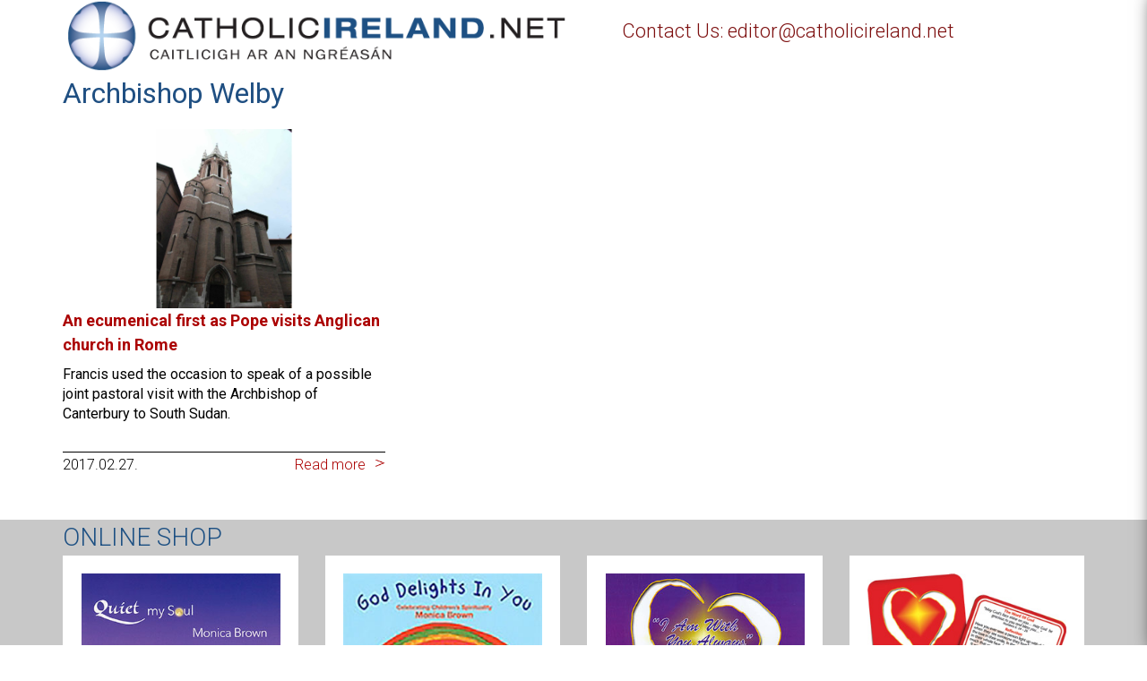

--- FILE ---
content_type: text/html; charset=utf-8
request_url: https://www.google.com/recaptcha/api2/anchor?ar=1&k=6Ld25twUAAAAANnSGMwnr2x_qqYnzGjR19tc4x7J&co=aHR0cHM6Ly93d3cuY2F0aG9saWNpcmVsYW5kLm5ldDo0NDM.&hl=en&v=PoyoqOPhxBO7pBk68S4YbpHZ&size=invisible&anchor-ms=20000&execute-ms=30000&cb=c26ztbmpo928
body_size: 48597
content:
<!DOCTYPE HTML><html dir="ltr" lang="en"><head><meta http-equiv="Content-Type" content="text/html; charset=UTF-8">
<meta http-equiv="X-UA-Compatible" content="IE=edge">
<title>reCAPTCHA</title>
<style type="text/css">
/* cyrillic-ext */
@font-face {
  font-family: 'Roboto';
  font-style: normal;
  font-weight: 400;
  font-stretch: 100%;
  src: url(//fonts.gstatic.com/s/roboto/v48/KFO7CnqEu92Fr1ME7kSn66aGLdTylUAMa3GUBHMdazTgWw.woff2) format('woff2');
  unicode-range: U+0460-052F, U+1C80-1C8A, U+20B4, U+2DE0-2DFF, U+A640-A69F, U+FE2E-FE2F;
}
/* cyrillic */
@font-face {
  font-family: 'Roboto';
  font-style: normal;
  font-weight: 400;
  font-stretch: 100%;
  src: url(//fonts.gstatic.com/s/roboto/v48/KFO7CnqEu92Fr1ME7kSn66aGLdTylUAMa3iUBHMdazTgWw.woff2) format('woff2');
  unicode-range: U+0301, U+0400-045F, U+0490-0491, U+04B0-04B1, U+2116;
}
/* greek-ext */
@font-face {
  font-family: 'Roboto';
  font-style: normal;
  font-weight: 400;
  font-stretch: 100%;
  src: url(//fonts.gstatic.com/s/roboto/v48/KFO7CnqEu92Fr1ME7kSn66aGLdTylUAMa3CUBHMdazTgWw.woff2) format('woff2');
  unicode-range: U+1F00-1FFF;
}
/* greek */
@font-face {
  font-family: 'Roboto';
  font-style: normal;
  font-weight: 400;
  font-stretch: 100%;
  src: url(//fonts.gstatic.com/s/roboto/v48/KFO7CnqEu92Fr1ME7kSn66aGLdTylUAMa3-UBHMdazTgWw.woff2) format('woff2');
  unicode-range: U+0370-0377, U+037A-037F, U+0384-038A, U+038C, U+038E-03A1, U+03A3-03FF;
}
/* math */
@font-face {
  font-family: 'Roboto';
  font-style: normal;
  font-weight: 400;
  font-stretch: 100%;
  src: url(//fonts.gstatic.com/s/roboto/v48/KFO7CnqEu92Fr1ME7kSn66aGLdTylUAMawCUBHMdazTgWw.woff2) format('woff2');
  unicode-range: U+0302-0303, U+0305, U+0307-0308, U+0310, U+0312, U+0315, U+031A, U+0326-0327, U+032C, U+032F-0330, U+0332-0333, U+0338, U+033A, U+0346, U+034D, U+0391-03A1, U+03A3-03A9, U+03B1-03C9, U+03D1, U+03D5-03D6, U+03F0-03F1, U+03F4-03F5, U+2016-2017, U+2034-2038, U+203C, U+2040, U+2043, U+2047, U+2050, U+2057, U+205F, U+2070-2071, U+2074-208E, U+2090-209C, U+20D0-20DC, U+20E1, U+20E5-20EF, U+2100-2112, U+2114-2115, U+2117-2121, U+2123-214F, U+2190, U+2192, U+2194-21AE, U+21B0-21E5, U+21F1-21F2, U+21F4-2211, U+2213-2214, U+2216-22FF, U+2308-230B, U+2310, U+2319, U+231C-2321, U+2336-237A, U+237C, U+2395, U+239B-23B7, U+23D0, U+23DC-23E1, U+2474-2475, U+25AF, U+25B3, U+25B7, U+25BD, U+25C1, U+25CA, U+25CC, U+25FB, U+266D-266F, U+27C0-27FF, U+2900-2AFF, U+2B0E-2B11, U+2B30-2B4C, U+2BFE, U+3030, U+FF5B, U+FF5D, U+1D400-1D7FF, U+1EE00-1EEFF;
}
/* symbols */
@font-face {
  font-family: 'Roboto';
  font-style: normal;
  font-weight: 400;
  font-stretch: 100%;
  src: url(//fonts.gstatic.com/s/roboto/v48/KFO7CnqEu92Fr1ME7kSn66aGLdTylUAMaxKUBHMdazTgWw.woff2) format('woff2');
  unicode-range: U+0001-000C, U+000E-001F, U+007F-009F, U+20DD-20E0, U+20E2-20E4, U+2150-218F, U+2190, U+2192, U+2194-2199, U+21AF, U+21E6-21F0, U+21F3, U+2218-2219, U+2299, U+22C4-22C6, U+2300-243F, U+2440-244A, U+2460-24FF, U+25A0-27BF, U+2800-28FF, U+2921-2922, U+2981, U+29BF, U+29EB, U+2B00-2BFF, U+4DC0-4DFF, U+FFF9-FFFB, U+10140-1018E, U+10190-1019C, U+101A0, U+101D0-101FD, U+102E0-102FB, U+10E60-10E7E, U+1D2C0-1D2D3, U+1D2E0-1D37F, U+1F000-1F0FF, U+1F100-1F1AD, U+1F1E6-1F1FF, U+1F30D-1F30F, U+1F315, U+1F31C, U+1F31E, U+1F320-1F32C, U+1F336, U+1F378, U+1F37D, U+1F382, U+1F393-1F39F, U+1F3A7-1F3A8, U+1F3AC-1F3AF, U+1F3C2, U+1F3C4-1F3C6, U+1F3CA-1F3CE, U+1F3D4-1F3E0, U+1F3ED, U+1F3F1-1F3F3, U+1F3F5-1F3F7, U+1F408, U+1F415, U+1F41F, U+1F426, U+1F43F, U+1F441-1F442, U+1F444, U+1F446-1F449, U+1F44C-1F44E, U+1F453, U+1F46A, U+1F47D, U+1F4A3, U+1F4B0, U+1F4B3, U+1F4B9, U+1F4BB, U+1F4BF, U+1F4C8-1F4CB, U+1F4D6, U+1F4DA, U+1F4DF, U+1F4E3-1F4E6, U+1F4EA-1F4ED, U+1F4F7, U+1F4F9-1F4FB, U+1F4FD-1F4FE, U+1F503, U+1F507-1F50B, U+1F50D, U+1F512-1F513, U+1F53E-1F54A, U+1F54F-1F5FA, U+1F610, U+1F650-1F67F, U+1F687, U+1F68D, U+1F691, U+1F694, U+1F698, U+1F6AD, U+1F6B2, U+1F6B9-1F6BA, U+1F6BC, U+1F6C6-1F6CF, U+1F6D3-1F6D7, U+1F6E0-1F6EA, U+1F6F0-1F6F3, U+1F6F7-1F6FC, U+1F700-1F7FF, U+1F800-1F80B, U+1F810-1F847, U+1F850-1F859, U+1F860-1F887, U+1F890-1F8AD, U+1F8B0-1F8BB, U+1F8C0-1F8C1, U+1F900-1F90B, U+1F93B, U+1F946, U+1F984, U+1F996, U+1F9E9, U+1FA00-1FA6F, U+1FA70-1FA7C, U+1FA80-1FA89, U+1FA8F-1FAC6, U+1FACE-1FADC, U+1FADF-1FAE9, U+1FAF0-1FAF8, U+1FB00-1FBFF;
}
/* vietnamese */
@font-face {
  font-family: 'Roboto';
  font-style: normal;
  font-weight: 400;
  font-stretch: 100%;
  src: url(//fonts.gstatic.com/s/roboto/v48/KFO7CnqEu92Fr1ME7kSn66aGLdTylUAMa3OUBHMdazTgWw.woff2) format('woff2');
  unicode-range: U+0102-0103, U+0110-0111, U+0128-0129, U+0168-0169, U+01A0-01A1, U+01AF-01B0, U+0300-0301, U+0303-0304, U+0308-0309, U+0323, U+0329, U+1EA0-1EF9, U+20AB;
}
/* latin-ext */
@font-face {
  font-family: 'Roboto';
  font-style: normal;
  font-weight: 400;
  font-stretch: 100%;
  src: url(//fonts.gstatic.com/s/roboto/v48/KFO7CnqEu92Fr1ME7kSn66aGLdTylUAMa3KUBHMdazTgWw.woff2) format('woff2');
  unicode-range: U+0100-02BA, U+02BD-02C5, U+02C7-02CC, U+02CE-02D7, U+02DD-02FF, U+0304, U+0308, U+0329, U+1D00-1DBF, U+1E00-1E9F, U+1EF2-1EFF, U+2020, U+20A0-20AB, U+20AD-20C0, U+2113, U+2C60-2C7F, U+A720-A7FF;
}
/* latin */
@font-face {
  font-family: 'Roboto';
  font-style: normal;
  font-weight: 400;
  font-stretch: 100%;
  src: url(//fonts.gstatic.com/s/roboto/v48/KFO7CnqEu92Fr1ME7kSn66aGLdTylUAMa3yUBHMdazQ.woff2) format('woff2');
  unicode-range: U+0000-00FF, U+0131, U+0152-0153, U+02BB-02BC, U+02C6, U+02DA, U+02DC, U+0304, U+0308, U+0329, U+2000-206F, U+20AC, U+2122, U+2191, U+2193, U+2212, U+2215, U+FEFF, U+FFFD;
}
/* cyrillic-ext */
@font-face {
  font-family: 'Roboto';
  font-style: normal;
  font-weight: 500;
  font-stretch: 100%;
  src: url(//fonts.gstatic.com/s/roboto/v48/KFO7CnqEu92Fr1ME7kSn66aGLdTylUAMa3GUBHMdazTgWw.woff2) format('woff2');
  unicode-range: U+0460-052F, U+1C80-1C8A, U+20B4, U+2DE0-2DFF, U+A640-A69F, U+FE2E-FE2F;
}
/* cyrillic */
@font-face {
  font-family: 'Roboto';
  font-style: normal;
  font-weight: 500;
  font-stretch: 100%;
  src: url(//fonts.gstatic.com/s/roboto/v48/KFO7CnqEu92Fr1ME7kSn66aGLdTylUAMa3iUBHMdazTgWw.woff2) format('woff2');
  unicode-range: U+0301, U+0400-045F, U+0490-0491, U+04B0-04B1, U+2116;
}
/* greek-ext */
@font-face {
  font-family: 'Roboto';
  font-style: normal;
  font-weight: 500;
  font-stretch: 100%;
  src: url(//fonts.gstatic.com/s/roboto/v48/KFO7CnqEu92Fr1ME7kSn66aGLdTylUAMa3CUBHMdazTgWw.woff2) format('woff2');
  unicode-range: U+1F00-1FFF;
}
/* greek */
@font-face {
  font-family: 'Roboto';
  font-style: normal;
  font-weight: 500;
  font-stretch: 100%;
  src: url(//fonts.gstatic.com/s/roboto/v48/KFO7CnqEu92Fr1ME7kSn66aGLdTylUAMa3-UBHMdazTgWw.woff2) format('woff2');
  unicode-range: U+0370-0377, U+037A-037F, U+0384-038A, U+038C, U+038E-03A1, U+03A3-03FF;
}
/* math */
@font-face {
  font-family: 'Roboto';
  font-style: normal;
  font-weight: 500;
  font-stretch: 100%;
  src: url(//fonts.gstatic.com/s/roboto/v48/KFO7CnqEu92Fr1ME7kSn66aGLdTylUAMawCUBHMdazTgWw.woff2) format('woff2');
  unicode-range: U+0302-0303, U+0305, U+0307-0308, U+0310, U+0312, U+0315, U+031A, U+0326-0327, U+032C, U+032F-0330, U+0332-0333, U+0338, U+033A, U+0346, U+034D, U+0391-03A1, U+03A3-03A9, U+03B1-03C9, U+03D1, U+03D5-03D6, U+03F0-03F1, U+03F4-03F5, U+2016-2017, U+2034-2038, U+203C, U+2040, U+2043, U+2047, U+2050, U+2057, U+205F, U+2070-2071, U+2074-208E, U+2090-209C, U+20D0-20DC, U+20E1, U+20E5-20EF, U+2100-2112, U+2114-2115, U+2117-2121, U+2123-214F, U+2190, U+2192, U+2194-21AE, U+21B0-21E5, U+21F1-21F2, U+21F4-2211, U+2213-2214, U+2216-22FF, U+2308-230B, U+2310, U+2319, U+231C-2321, U+2336-237A, U+237C, U+2395, U+239B-23B7, U+23D0, U+23DC-23E1, U+2474-2475, U+25AF, U+25B3, U+25B7, U+25BD, U+25C1, U+25CA, U+25CC, U+25FB, U+266D-266F, U+27C0-27FF, U+2900-2AFF, U+2B0E-2B11, U+2B30-2B4C, U+2BFE, U+3030, U+FF5B, U+FF5D, U+1D400-1D7FF, U+1EE00-1EEFF;
}
/* symbols */
@font-face {
  font-family: 'Roboto';
  font-style: normal;
  font-weight: 500;
  font-stretch: 100%;
  src: url(//fonts.gstatic.com/s/roboto/v48/KFO7CnqEu92Fr1ME7kSn66aGLdTylUAMaxKUBHMdazTgWw.woff2) format('woff2');
  unicode-range: U+0001-000C, U+000E-001F, U+007F-009F, U+20DD-20E0, U+20E2-20E4, U+2150-218F, U+2190, U+2192, U+2194-2199, U+21AF, U+21E6-21F0, U+21F3, U+2218-2219, U+2299, U+22C4-22C6, U+2300-243F, U+2440-244A, U+2460-24FF, U+25A0-27BF, U+2800-28FF, U+2921-2922, U+2981, U+29BF, U+29EB, U+2B00-2BFF, U+4DC0-4DFF, U+FFF9-FFFB, U+10140-1018E, U+10190-1019C, U+101A0, U+101D0-101FD, U+102E0-102FB, U+10E60-10E7E, U+1D2C0-1D2D3, U+1D2E0-1D37F, U+1F000-1F0FF, U+1F100-1F1AD, U+1F1E6-1F1FF, U+1F30D-1F30F, U+1F315, U+1F31C, U+1F31E, U+1F320-1F32C, U+1F336, U+1F378, U+1F37D, U+1F382, U+1F393-1F39F, U+1F3A7-1F3A8, U+1F3AC-1F3AF, U+1F3C2, U+1F3C4-1F3C6, U+1F3CA-1F3CE, U+1F3D4-1F3E0, U+1F3ED, U+1F3F1-1F3F3, U+1F3F5-1F3F7, U+1F408, U+1F415, U+1F41F, U+1F426, U+1F43F, U+1F441-1F442, U+1F444, U+1F446-1F449, U+1F44C-1F44E, U+1F453, U+1F46A, U+1F47D, U+1F4A3, U+1F4B0, U+1F4B3, U+1F4B9, U+1F4BB, U+1F4BF, U+1F4C8-1F4CB, U+1F4D6, U+1F4DA, U+1F4DF, U+1F4E3-1F4E6, U+1F4EA-1F4ED, U+1F4F7, U+1F4F9-1F4FB, U+1F4FD-1F4FE, U+1F503, U+1F507-1F50B, U+1F50D, U+1F512-1F513, U+1F53E-1F54A, U+1F54F-1F5FA, U+1F610, U+1F650-1F67F, U+1F687, U+1F68D, U+1F691, U+1F694, U+1F698, U+1F6AD, U+1F6B2, U+1F6B9-1F6BA, U+1F6BC, U+1F6C6-1F6CF, U+1F6D3-1F6D7, U+1F6E0-1F6EA, U+1F6F0-1F6F3, U+1F6F7-1F6FC, U+1F700-1F7FF, U+1F800-1F80B, U+1F810-1F847, U+1F850-1F859, U+1F860-1F887, U+1F890-1F8AD, U+1F8B0-1F8BB, U+1F8C0-1F8C1, U+1F900-1F90B, U+1F93B, U+1F946, U+1F984, U+1F996, U+1F9E9, U+1FA00-1FA6F, U+1FA70-1FA7C, U+1FA80-1FA89, U+1FA8F-1FAC6, U+1FACE-1FADC, U+1FADF-1FAE9, U+1FAF0-1FAF8, U+1FB00-1FBFF;
}
/* vietnamese */
@font-face {
  font-family: 'Roboto';
  font-style: normal;
  font-weight: 500;
  font-stretch: 100%;
  src: url(//fonts.gstatic.com/s/roboto/v48/KFO7CnqEu92Fr1ME7kSn66aGLdTylUAMa3OUBHMdazTgWw.woff2) format('woff2');
  unicode-range: U+0102-0103, U+0110-0111, U+0128-0129, U+0168-0169, U+01A0-01A1, U+01AF-01B0, U+0300-0301, U+0303-0304, U+0308-0309, U+0323, U+0329, U+1EA0-1EF9, U+20AB;
}
/* latin-ext */
@font-face {
  font-family: 'Roboto';
  font-style: normal;
  font-weight: 500;
  font-stretch: 100%;
  src: url(//fonts.gstatic.com/s/roboto/v48/KFO7CnqEu92Fr1ME7kSn66aGLdTylUAMa3KUBHMdazTgWw.woff2) format('woff2');
  unicode-range: U+0100-02BA, U+02BD-02C5, U+02C7-02CC, U+02CE-02D7, U+02DD-02FF, U+0304, U+0308, U+0329, U+1D00-1DBF, U+1E00-1E9F, U+1EF2-1EFF, U+2020, U+20A0-20AB, U+20AD-20C0, U+2113, U+2C60-2C7F, U+A720-A7FF;
}
/* latin */
@font-face {
  font-family: 'Roboto';
  font-style: normal;
  font-weight: 500;
  font-stretch: 100%;
  src: url(//fonts.gstatic.com/s/roboto/v48/KFO7CnqEu92Fr1ME7kSn66aGLdTylUAMa3yUBHMdazQ.woff2) format('woff2');
  unicode-range: U+0000-00FF, U+0131, U+0152-0153, U+02BB-02BC, U+02C6, U+02DA, U+02DC, U+0304, U+0308, U+0329, U+2000-206F, U+20AC, U+2122, U+2191, U+2193, U+2212, U+2215, U+FEFF, U+FFFD;
}
/* cyrillic-ext */
@font-face {
  font-family: 'Roboto';
  font-style: normal;
  font-weight: 900;
  font-stretch: 100%;
  src: url(//fonts.gstatic.com/s/roboto/v48/KFO7CnqEu92Fr1ME7kSn66aGLdTylUAMa3GUBHMdazTgWw.woff2) format('woff2');
  unicode-range: U+0460-052F, U+1C80-1C8A, U+20B4, U+2DE0-2DFF, U+A640-A69F, U+FE2E-FE2F;
}
/* cyrillic */
@font-face {
  font-family: 'Roboto';
  font-style: normal;
  font-weight: 900;
  font-stretch: 100%;
  src: url(//fonts.gstatic.com/s/roboto/v48/KFO7CnqEu92Fr1ME7kSn66aGLdTylUAMa3iUBHMdazTgWw.woff2) format('woff2');
  unicode-range: U+0301, U+0400-045F, U+0490-0491, U+04B0-04B1, U+2116;
}
/* greek-ext */
@font-face {
  font-family: 'Roboto';
  font-style: normal;
  font-weight: 900;
  font-stretch: 100%;
  src: url(//fonts.gstatic.com/s/roboto/v48/KFO7CnqEu92Fr1ME7kSn66aGLdTylUAMa3CUBHMdazTgWw.woff2) format('woff2');
  unicode-range: U+1F00-1FFF;
}
/* greek */
@font-face {
  font-family: 'Roboto';
  font-style: normal;
  font-weight: 900;
  font-stretch: 100%;
  src: url(//fonts.gstatic.com/s/roboto/v48/KFO7CnqEu92Fr1ME7kSn66aGLdTylUAMa3-UBHMdazTgWw.woff2) format('woff2');
  unicode-range: U+0370-0377, U+037A-037F, U+0384-038A, U+038C, U+038E-03A1, U+03A3-03FF;
}
/* math */
@font-face {
  font-family: 'Roboto';
  font-style: normal;
  font-weight: 900;
  font-stretch: 100%;
  src: url(//fonts.gstatic.com/s/roboto/v48/KFO7CnqEu92Fr1ME7kSn66aGLdTylUAMawCUBHMdazTgWw.woff2) format('woff2');
  unicode-range: U+0302-0303, U+0305, U+0307-0308, U+0310, U+0312, U+0315, U+031A, U+0326-0327, U+032C, U+032F-0330, U+0332-0333, U+0338, U+033A, U+0346, U+034D, U+0391-03A1, U+03A3-03A9, U+03B1-03C9, U+03D1, U+03D5-03D6, U+03F0-03F1, U+03F4-03F5, U+2016-2017, U+2034-2038, U+203C, U+2040, U+2043, U+2047, U+2050, U+2057, U+205F, U+2070-2071, U+2074-208E, U+2090-209C, U+20D0-20DC, U+20E1, U+20E5-20EF, U+2100-2112, U+2114-2115, U+2117-2121, U+2123-214F, U+2190, U+2192, U+2194-21AE, U+21B0-21E5, U+21F1-21F2, U+21F4-2211, U+2213-2214, U+2216-22FF, U+2308-230B, U+2310, U+2319, U+231C-2321, U+2336-237A, U+237C, U+2395, U+239B-23B7, U+23D0, U+23DC-23E1, U+2474-2475, U+25AF, U+25B3, U+25B7, U+25BD, U+25C1, U+25CA, U+25CC, U+25FB, U+266D-266F, U+27C0-27FF, U+2900-2AFF, U+2B0E-2B11, U+2B30-2B4C, U+2BFE, U+3030, U+FF5B, U+FF5D, U+1D400-1D7FF, U+1EE00-1EEFF;
}
/* symbols */
@font-face {
  font-family: 'Roboto';
  font-style: normal;
  font-weight: 900;
  font-stretch: 100%;
  src: url(//fonts.gstatic.com/s/roboto/v48/KFO7CnqEu92Fr1ME7kSn66aGLdTylUAMaxKUBHMdazTgWw.woff2) format('woff2');
  unicode-range: U+0001-000C, U+000E-001F, U+007F-009F, U+20DD-20E0, U+20E2-20E4, U+2150-218F, U+2190, U+2192, U+2194-2199, U+21AF, U+21E6-21F0, U+21F3, U+2218-2219, U+2299, U+22C4-22C6, U+2300-243F, U+2440-244A, U+2460-24FF, U+25A0-27BF, U+2800-28FF, U+2921-2922, U+2981, U+29BF, U+29EB, U+2B00-2BFF, U+4DC0-4DFF, U+FFF9-FFFB, U+10140-1018E, U+10190-1019C, U+101A0, U+101D0-101FD, U+102E0-102FB, U+10E60-10E7E, U+1D2C0-1D2D3, U+1D2E0-1D37F, U+1F000-1F0FF, U+1F100-1F1AD, U+1F1E6-1F1FF, U+1F30D-1F30F, U+1F315, U+1F31C, U+1F31E, U+1F320-1F32C, U+1F336, U+1F378, U+1F37D, U+1F382, U+1F393-1F39F, U+1F3A7-1F3A8, U+1F3AC-1F3AF, U+1F3C2, U+1F3C4-1F3C6, U+1F3CA-1F3CE, U+1F3D4-1F3E0, U+1F3ED, U+1F3F1-1F3F3, U+1F3F5-1F3F7, U+1F408, U+1F415, U+1F41F, U+1F426, U+1F43F, U+1F441-1F442, U+1F444, U+1F446-1F449, U+1F44C-1F44E, U+1F453, U+1F46A, U+1F47D, U+1F4A3, U+1F4B0, U+1F4B3, U+1F4B9, U+1F4BB, U+1F4BF, U+1F4C8-1F4CB, U+1F4D6, U+1F4DA, U+1F4DF, U+1F4E3-1F4E6, U+1F4EA-1F4ED, U+1F4F7, U+1F4F9-1F4FB, U+1F4FD-1F4FE, U+1F503, U+1F507-1F50B, U+1F50D, U+1F512-1F513, U+1F53E-1F54A, U+1F54F-1F5FA, U+1F610, U+1F650-1F67F, U+1F687, U+1F68D, U+1F691, U+1F694, U+1F698, U+1F6AD, U+1F6B2, U+1F6B9-1F6BA, U+1F6BC, U+1F6C6-1F6CF, U+1F6D3-1F6D7, U+1F6E0-1F6EA, U+1F6F0-1F6F3, U+1F6F7-1F6FC, U+1F700-1F7FF, U+1F800-1F80B, U+1F810-1F847, U+1F850-1F859, U+1F860-1F887, U+1F890-1F8AD, U+1F8B0-1F8BB, U+1F8C0-1F8C1, U+1F900-1F90B, U+1F93B, U+1F946, U+1F984, U+1F996, U+1F9E9, U+1FA00-1FA6F, U+1FA70-1FA7C, U+1FA80-1FA89, U+1FA8F-1FAC6, U+1FACE-1FADC, U+1FADF-1FAE9, U+1FAF0-1FAF8, U+1FB00-1FBFF;
}
/* vietnamese */
@font-face {
  font-family: 'Roboto';
  font-style: normal;
  font-weight: 900;
  font-stretch: 100%;
  src: url(//fonts.gstatic.com/s/roboto/v48/KFO7CnqEu92Fr1ME7kSn66aGLdTylUAMa3OUBHMdazTgWw.woff2) format('woff2');
  unicode-range: U+0102-0103, U+0110-0111, U+0128-0129, U+0168-0169, U+01A0-01A1, U+01AF-01B0, U+0300-0301, U+0303-0304, U+0308-0309, U+0323, U+0329, U+1EA0-1EF9, U+20AB;
}
/* latin-ext */
@font-face {
  font-family: 'Roboto';
  font-style: normal;
  font-weight: 900;
  font-stretch: 100%;
  src: url(//fonts.gstatic.com/s/roboto/v48/KFO7CnqEu92Fr1ME7kSn66aGLdTylUAMa3KUBHMdazTgWw.woff2) format('woff2');
  unicode-range: U+0100-02BA, U+02BD-02C5, U+02C7-02CC, U+02CE-02D7, U+02DD-02FF, U+0304, U+0308, U+0329, U+1D00-1DBF, U+1E00-1E9F, U+1EF2-1EFF, U+2020, U+20A0-20AB, U+20AD-20C0, U+2113, U+2C60-2C7F, U+A720-A7FF;
}
/* latin */
@font-face {
  font-family: 'Roboto';
  font-style: normal;
  font-weight: 900;
  font-stretch: 100%;
  src: url(//fonts.gstatic.com/s/roboto/v48/KFO7CnqEu92Fr1ME7kSn66aGLdTylUAMa3yUBHMdazQ.woff2) format('woff2');
  unicode-range: U+0000-00FF, U+0131, U+0152-0153, U+02BB-02BC, U+02C6, U+02DA, U+02DC, U+0304, U+0308, U+0329, U+2000-206F, U+20AC, U+2122, U+2191, U+2193, U+2212, U+2215, U+FEFF, U+FFFD;
}

</style>
<link rel="stylesheet" type="text/css" href="https://www.gstatic.com/recaptcha/releases/PoyoqOPhxBO7pBk68S4YbpHZ/styles__ltr.css">
<script nonce="GlfSPbhBdRaH6otZf8KLaA" type="text/javascript">window['__recaptcha_api'] = 'https://www.google.com/recaptcha/api2/';</script>
<script type="text/javascript" src="https://www.gstatic.com/recaptcha/releases/PoyoqOPhxBO7pBk68S4YbpHZ/recaptcha__en.js" nonce="GlfSPbhBdRaH6otZf8KLaA">
      
    </script></head>
<body><div id="rc-anchor-alert" class="rc-anchor-alert"></div>
<input type="hidden" id="recaptcha-token" value="[base64]">
<script type="text/javascript" nonce="GlfSPbhBdRaH6otZf8KLaA">
      recaptcha.anchor.Main.init("[\x22ainput\x22,[\x22bgdata\x22,\x22\x22,\[base64]/[base64]/[base64]/[base64]/cjw8ejpyPj4+eil9Y2F0Y2gobCl7dGhyb3cgbDt9fSxIPWZ1bmN0aW9uKHcsdCx6KXtpZih3PT0xOTR8fHc9PTIwOCl0LnZbd10/dC52W3ddLmNvbmNhdCh6KTp0LnZbd109b2Yoeix0KTtlbHNle2lmKHQuYkImJnchPTMxNylyZXR1cm47dz09NjZ8fHc9PTEyMnx8dz09NDcwfHx3PT00NHx8dz09NDE2fHx3PT0zOTd8fHc9PTQyMXx8dz09Njh8fHc9PTcwfHx3PT0xODQ/[base64]/[base64]/[base64]/bmV3IGRbVl0oSlswXSk6cD09Mj9uZXcgZFtWXShKWzBdLEpbMV0pOnA9PTM/bmV3IGRbVl0oSlswXSxKWzFdLEpbMl0pOnA9PTQ/[base64]/[base64]/[base64]/[base64]\x22,\[base64]\\u003d\x22,\x22EBDCohl4cQEGEBFPBUEKwp5Cw61Qw4oKP8KSFMOgf3/[base64]/[base64]/DhsOHaMK3SVgtPcOcAMOgw73DmD3DqsOAwqYlw6t/PEpgw5fCsCQ6fcOLwr0DwrbCkcKUNHEvw4jDuCJ9wr/DnwhqL3vCjW/DssOdSFtcw6LDlsOuw7UKwoTDq27CilDCv3DDh3w3LS7CicK0w79tE8KdGCBWw60aw7kgwrjDugMaAsONw4TDgsKuwq7DlsK7JsK8EcOtH8O0UcKKBsKJw7DCi8OxasKjcXNlwrbCksKhFsKTR8OlSB/[base64]/wqUBE8KmRsO8w5Ecw6x6AQHDmTPDjWcRW8K7Mk7Cvj7DjFsmKC1ew60/w7h8wodOw7PDh1PDusK4w4goTMKrDUzCtD8Lw7DDrMKEdWt5RMOQPMKfYUDDusKvJnJRw6sREMK5RcKWF29nEsOJw63DjHpqwpc8w7vCuk/CiSPCvSAkTljCnsOmwqHCgsKEbmDCsMOQVDwrOXcTw6PCvcKeU8KZKx7Cm8OCICREdw8Bw4I5VsOUwpvDhcOuwqAjacOICFggwonCrQ5xT8KYwr/Cq0YgYR5Ew4TDpcOPdsOPw5XCkTJXI8KESg/DpX3Cu0NZw7MTP8OTd8O4w4vClRXDrg4ROcO2wq45aMOYw4jDoMK6wq5LAE8pwqrCjcOmbjJGTgzDlEQgVcOqWsKuBVt4w4rDsxnDicO6VsKxfcK4DcOQfMKkH8Ofwot/wqpJCzLDqQc5GGnDlhvDogMqwoE3NnBbbQ0yAyHCiMK/[base64]/[base64]/X8KdWMKTasKhw5BCXMKWZGtYwqh5EcKmw6rDpjkMO2FXSnUXw6LDhcKbw6UeeMONPjkpXzdWR8KeAXhNLhJjBSZAwqIIb8OPw6kwwpfCvcO7wrJcTgRzFMKlw6pRwr7DvcOAU8OcaMOfw6nCpsK2DW8uwqDCl8KCAcKaQcKZwp/[base64]/bRjDn8KxMEXDq8K3annDv23DmMOmBRvCly/Dt8OmwotYSsO6PlJpw6dFwrXCucKRw4M1HAYuwqLDpsKEP8KTw4jDnMO3w7pZwr0UMwJxIhvCnsKZe3/Dh8OOwojChFTCjDXCucKwAcK5w5dUwoHDuW1rEy0kw5nCiQHDp8K6w53CgTcKwqswwqJMM8Oqw5HDq8OhCcKnw4xIw7V7w7s2REcmRgzClA3DoknDscOLO8KuAjAJw7JrMMOrWiFgw4rDn8KwbWrCksKpF1VESsK/D8OYMWrDkWINw7VkMm7DkV4NGWLCrsKdOsOgw6jDoHgFw51fw78RwrTDpj0DwovDsMOnw41Gwr7DqcKCw58zTcOOwqDDlTxdQMKtLcKhLz0Lw6B+aD/DvcKSJsKWwrk7esKRV1fDlU3CocKkwq3DgsKlwptvf8K3VcK4wp3DrcKqw7Ngw5vDkBbCrsKHwpwsVj1WPRdXwqXCgMKvUMOoZMKBOm/[base64]/CMK8KcKgG1R/MS3DrMK3w6dhRcKYHnYSDkYqw7/CocODV3zDuwvDiTLDuDnCh8OywpIwMMO/wqfCuQzCvMOUSwXDnVBAUggTccKlZMKMfgzDtSFXw5YBFwTDjsKww4vCo8K8JUUmw6rDrEFibTTCqsKUwpfCr8OIw6rDhsKKw5fDs8OQwrdzME/[base64]/Dp1nDji/CgmolF8KKwp5qBcOhwpB6wofDvWPCu0YPw5/[base64]/DpMO6am8IaDNPwqjDq04QCSwgwpcWHcO1wpAjUMKDwoVBw4EDeMOrwoLDv3QxwofDq0/[base64]/Cmz45bELDgwXCv3Z/RVBFwqDDgkHCv8OsF2LDgsKEYcKCYcO4XGLDj8KGwpfDrsK0J2TCkETDkDAPw4nCq8KBw7TCosKTwpppez7CtcKRwrZTE8KRw7nDoVLCvcOgwrTDnBVpc8KPw5IkLcKEwqbCiFZPDGnDo0ATw4PDvsKyw4EKfzzCjlBdw7fCpmgEJl/CpENCZcOXwo92IcOYXSpQw7PCnsK0w7/[base64]/woc1DMOueA/DisO1XinDoEvCq0DDnMKhUAAdw7rCg8OqWjLDt8K6bsKrwoUHdcOaw4M3Z1J7RS0Hwo/DvcOFOcKhw7TDvcKgesOKw6hoPMKFHUzCvD3DhmrCmsKzwq/ChggpwohGDcOAPsKlCsKoGcOGWxfDh8O8wqABATrDhixkw5TCriRiw5NaIltgw7MLw7lww7fDmsKoZsKqWBwiw5gfHMKIwq7ClsO7a0zCuE09w74bw6/DlMOFWljDjsOsSHTDhcKEwpDCrMOrw53CicKjUcKXLgbDusOOCcOmwoZlXjnCj8Kzw4gKX8KnwrTDgBYWX8O/[base64]/Cn8OwwrrDhyo1TQ/DpcK4e8KPwqEIXgzDgGR9wr/[base64]/Dg1oWwrA2XRvCjsKEWMOnwpvCiDk1wpsiJxjCsSjCo1MaMsOjHR3DqD3CjmvDscKvb8KAWULDm8OgBiMUVsKne2jCjMKnRsO4T8O5wqhgSh/DisKlLsOXDsO9woTDq8KJwoXDllLDhFQhLMKwa2vDhMO/wqYWwrLDssKYw7zCgFMxw54jw7nCsUTDvnhOJxcfD8Oqw4bCisOmA8KfOcO+QsKBcn9vUQZyOMKywqA0Yx/[base64]/IcO6ewLDtnrCuhTCucKtOifCrcK+PRk/wrfChVTClMKwwobDqgjCqSQLwqBwDsOYYnUywoQwHw/CgMKFw6Fuwog3TS/DsXtQwpMkwpPDsWvDsMKxw7VSNAXDrjjCosO9FcKZw6BUwr0aIsOrw7TChFXDrTnDrsOQO8O9SnbDqDQpOMKNOg4Dw47ChcO/UQfDgsKew4BzHC3Ds8KQwqDDhcO5w59rHFPDjhLChsK2NAlOD8O+PMK7w5DCoMKPGVETwoAJw5TDm8OsdcK2A8O9wqw8Xl/DsmcMZsOFw5Jfw7zDscOracKnwqbDthFaX2XCnMKuw7nCrB3DhMO+YcKYH8OYWzzDnsOSwoTDjcOowqLDtcK7DDPDqS1Ewp43dsKRMMO4VivDkDErICdSwpHCqkkGZS9vYcKmNcKDwqYhwqpcY8K2JgLCjE/DgMKjEkvDlEk6KsK7wrrDsEXDv8Kjw7Q8WT/ClMOKwqrDvUYkw5rDuUPDuMOIw6nCrjrDuATDgcKIw79UAsKIMMOow6clbWbCmUUGdcO8w6QpwoXClEjDmV/[base64]/Cr8KcwqXCm8KhVH7Ck8Kgw7IEbcKZw4rDmXIywp4YLEMhwpNFw5fCmMO1bgojw4NqwrLDqcOBHMKMw7xaw5IELcKuwr5kwrXDjRkYDBt3w5kTwp3Dp8K1wo/Cu2N6woVuw4DDrEvDvcKawrk8CMOnKxTCsDMhfHnDgcOWAMKlwpJ4WGLDlhgQfsKYw6vCpsKYwqjCiMKnw7rDs8O1DizDocKLY8K9wrnCkUZnEMOCw6bCnMKkwqnCnhXCj8ODPgN8QMO+McKKUXlsUMKmDgLCl8KpIiQBw4MvYE08wq/CrMOMwoTDjsKcQxdvwq8FwqoTw4vDgSMNwqYFw73ChsO5SsKnw77CoXTCv8KXEzMJVsKJw7zDg1gJej3DtCPDrgNuwo/DgMKTRi7DoT4SP8Orwr7DnmTDscOywpNLwop/CGlzPjoUw7zCucKlwoodAHzDqTPDqsOOw5XCjA/DqsOFfgLClMOvZsKzFMKNw7/CrzDCu8OKw5jDql/DrcOpw6vDjsORw49Lw5YJasO8cSjDhcK9wrPClH/[base64]/DuMOBwoUUw5DCl8OSRMKGworDgsOCJsOsT8Kqw5gYwrXDrBNqJVzCrAItR0fDn8K9w43CgMOIwp3CnsObwp/CvlB6wqXDlsKIw73DqDRNMMODRTYIRSTDgSvDhnrCocKuXcOWawcLP8OAw4NKUMKNNcOJwpEQBsKNwp/DqsK7w7oFRmkCb1Mlw5HDohIAO8KsIkzDhcOkcVHCmA3CqsOGw4INw4HDg8Oewq1aV8KHw54Gwo3Ciz7CqcObwrkeZsOHewfDhsOPel1uwqYaRzfClcKdw67DiMKPwrEgcMO7Ni0Bwroqw7AwwoXDl3IAbsO2w5LDpMK8w77Ci8Klw5LCtgkxwrHCqMOmw7V/VsKowot8w4rDr3rChcOiwpLCgVEKw5wfwozClwjDq8KCwqVvdsOkwrbDq8Oid1/CrB5YwofCpW9dfsOTwpUCTljDisKCek3CtMO6dcKMFsORBMKNJ3TCqcK7woPClMKyw5vCpSoew6Fow45JwpQ3SsOqwpcvIDbDkcKLOUHCrCJ8LCAzFVbDp8KIw4XCncO0wp7Chm/DsEpNPi/ChkhpOcONw5rDtMOtw4vDoMK2JcO2XCTDvcK9w5Ibw6Z5DMK7dsOkSsKDwpd/[base64]/DtsOLwqoOKcOjw4XDhmU3wq4iwrXDlMKWw4giw6UWf3HCiGt9w6dbw6nDpMOLFTjCgG8wEHzCj8OKwrEXw7/CmibDmsOiw73CmsKdNFw/[base64]/w5AECmbCrxbDusKSwqvClcKuw5h3wq/ChGDCpAp1wqXCm8KOXF5hw5AFw43Ck3k7S8OOTsOUCcONTcOow6XDtXrCtsOqw73Dt3ckOcK6e8OJG27CizF/Y8KgScK9wqLDvkMGQyTDnsK9wrDCmsKlwo4MIVzDhBHCh2I/IBJHwpdVFMORw6jDrMK1wqzCs8OUw4fClsKlLcOUw4ZLL8K/ABUdb2XCicOIwp4Aw5YbwqIJb8Kzwq7DmS0bwoIkRihfwq5qw6QTIsODM8OIw73CssKew6pPw7vDncOXwrzDnsKEVzfDuV7DmhwjLQVkXm/Cg8OnRsKaRMKoBMOIG8OPScKvG8Ozw4rCgTInTsK3VE8+w7zClyXChMOSwpvCnCfCuAwNw65iworCnENZwrzDocKqw6rDiGHCgCnDv2fDhhI4w5vCs1sJa8KsQ2zDmcOrGcK3w7rCijoddsKHJATCj3TCog0WwpR3wrPCtxTChVvDrV/CqHRTdMOuJsKpKcOPYVzDqsKvwpQZw5nDkcOtw4vCvcOtwozCmcOrwqvDnMOZw607VHp+YEjCpsKjNGR5wo0kw4ARwpPChE/DvMOiP03DtQ3Cmw3CsW9pNh3DmBFXQBsewr0Pw7w8UwHDisOGw5XCqcODPh94w453MMKqw7FOwpEBe8KIw6DCqCo8w7thwqbDkgJNw64pwqrDggDDlAHCnsKLw6jCksK3J8O2wo/DsWo/w7McwpN6wo9vfcOEw5ZkF0BKJSzDo0XCi8O8w5LChSzDgMK+PgDCrMKkw4LCqsOUw4bCmMKzwqo8wqQ+wrhLfRQMw4A/wqQ0w7/DmT/Cs1V0DRNpwrLCjzsrw6bDgMO/wovDpSY8NsOnw7oPw6rCkcOjZsOUagvCkjTDp23CtTgaw49CwrnDhAdOfsK1LcKlaMKDw7tVIGtwMR7DhcOKQngkwr7CkEfCszTCscOPTcOPw5wtwphpwpQiw5LCoXrCnxtWfANibn3DgiXDnAfCoBxiPMKSwrNTw7/Ci0fDkMOKw6bDiMKoMhHDv8Kywr08wqLCosKtwqgpZsKZRMOQwo7Dp8Opw5BBwoofK8K1wpLDncOELMKFwqwqPsKDw4h0WxTCtyrDhMOKYMO8Y8ORwq3DjzMGR8OqUsOywrxFwoRVw6hqw5JjIMO3TW3Ckmx+w4IGFCF/BE/[base64]/DqcOhVzAdw6PCoMOMwqXCqXHDq8K9BWAEHVIiwrspwrHDpRTCs2JjwrZfDXPCmMKaM8OIesKpw6HDksOKwovChDDCh1Mfw7/CmcKRwqFlOsKtbVTDtMOhd37CpmxywqkJwqcGXFDCiF1iwr7Cu8KzwqE3w7k/wqXCrnVgScKNw4MPwoVawpofdjDCgV3DtyYcw6LCiMKww6/Cr34Ow4FLHy3DsD/Dl8KhR8O0wpnDvDLCgMOkwo8mwrcBwpBpLlDCp14QKMOVwrg0SFPDs8Kjwot4w4MDEsKjR8KkPRFHwp5Ow7sRw5kJw4xXw7Y/wqjDtsKXEsOpRcOWwqdLf8KJSMKTwo95wpvCvcORw6XDrmfCrcKaYhEsKsK0wpfDk8OMO8OIwpTCsyUww7wsw6tGworDlW7DgMOGR8OddsKbX8OsK8OFNcO4w5nCilHDgcKRwobClG/CqQ3ChyHCmS3Dm8Olwo1+OsKxN8OZAsK3w4s+w4MSwp4sw6wyw5tEwqoZAFtsHMKBwocZw5LChTccJDQNw5PCrm4Zw4sCwocgw7/DjsKXw4TCtyA4w4EVfcOwN8OWE8Oxa8KmdmvCtyB/azh+wqzCicOpWcO8cRLDt8O0GsKlw4ZQw4TCnX/DmsK6wofCtE7CjMKswpDDqkPDiDHCgMO5w57DocKhYcKEOsKBwqVREMKSw54RwrHCqMOhT8OxwrrDkg5ywqPDrAwew4Zsw7rClj0FwrXDh8KIw5thMMK0UcO/fRfCqxJ7Cn8mGsOGIMK2w74CfG3CkDfDjmzDn8OCw6fDnyJZw5vDv3PCmUTCvMKjGsK4eMK2w6/CpsO6ScK9wpnCtcKHacKww5VlwoAtOMKnPMKjScOKw7dwQxvClMOzw7/Dp0JPBnnCjcOuccKEwoljZ8Klw5jDs8Kjw4fCnsKowp7Cn0bCiMKZQ8KXA8KiBMO9wr09OcONwqQfw7tPw7kmemvDnMOOfsOQFQTDkcKCw6fCnUozwrsqF38bw6/DmA7CpMKUw70ZwpZxOFDCjcOQMsObejhzOcO4woLCvj/[base64]/Cn8Kiwo1IKcOdBA/CksO7wrrDscORwozCly/CsFICUzIpw7/[base64]/CnGYaZWvDn8O6FA8pDVrDssOYw5Qpw7zDq3vDoHbDmyfCvsO3WFwKPH0fM1IgZ8K0w6xYDQ8jUMORV8OYHcKcw6w8WRE4ZQFewrTCjMOpY1UhPjLDg8K/w7pjw7DDsBAxw648QCA2d8K9wrwgacKWM2dEw7vDscKzw7VNwrMpwpByBcOow6TDhMODP8OeengQwqLCvsOrw5LDvkfDnRvDlcKZf8O+HVs/[base64]/Cj8KUw59sw44KwrcAEVhnNWoNPGTCu8K3c8K5dAYUKcOCwogRQsODwodFT8KsCzsYwqF4VsOiwpHDvMKsHzdAw4lWw6nCo0jCmcKmwp89JC7CucOgwrHChR03FcOIwq/CjX7DocKCwooiw4pPZ1DCiMKDwo/[base64]/Z3wOwp1UUsK1wrTDnsOXdh7Di8Knwql2J1vCrAYFwpNgwrsaMMKXwpLCqzMWGsOEw4kww6PDjRbCucOhOsOhNcOtBW/DnxzCn8OVw7PCigcWc8Oww6DCjMOiVl/CoMOlwo0two7DgcOCNMOhw73CjMKPwp3Cp8OTw7LCnsOlbsOIw5bDj29KPGLDvMKbw6HDscObLRMhP8KLJUFfwpkDw7/[base64]/Cr8KtJ2sow79lGMOswqTCn2Y6ZMOlYcO9R8OGwq7DlcOPw7vCoT4WDcK3bMK9GUlRwq/CvcOYdsK9TMOgPjYyw6rCnBYFHj4vworCkSrDjMKOworChmjCuMOWBxzCuMKTT8K7wrfCrQs+TcK7cMO9YMKzScOVw6DCvAzCo8KOWCY9w6V0WMO+N21AAsKrFMKmw6zDo8KXwpLCvMKmTcODbRJuwrvClMK3w6U/woLDm0bDkcOuwqHCiUbDiw/Dq1R0w6TCsUV/[base64]/DusKCbsK+wq5xCsOew5kWwqfChMKMFMKIw5UUwq4APMO6eHLChcOIwqN1w5HCjMKUw7/[base64]/wr0Awpwswq0jIEzCoMKaUg0gwpjDpMOBwp4Sw47CjcOPw7kfLgtiw6kCw4XCqsKDbMOFwqd9MsK5wrtLesOjw50SbSrCtHjDuAXCtsKCCMOSw5jCjm9+w40Lwo5twrtIwq5nw55/w6Y6wpzCjEPCrgbDnkPCsHwFw4hMQ8KKw4FiICUeByZZwpB7wrgcwr/CoW9OccKiU8K0QcORwrjDmnlZTMOzwrzCsMKZw4vCksOsw5DDuGcCwp4+HjjCnMKUw6J3AMKxXTVOwqk+c8OdwpHCiDkMwqXCvELDmcOUw60yIDPDncKdwpY0X2jDn8OKAMOReMOvw4YCwrcNMRnCgMOafcOmZ8OuInnDomovw77Cn8ObDWbCgT/Ckw9vwq7CmWsxfcOhI8O7w7zClBwCw4zDlk/DiXfCuCfDlU7CpjvDncKow4oTY8OKIUrDvmjDosOqR8OuD3TCpnrDvUvDnyXCkMOCBiBlwq0Fw7/Dv8O4w5vDpXnDuMKlw6rClcOcWCjCpx/DmMOtJcKZQMONVsKbIMKMw6zDr8Opw5NLT2rCsSbDvMOETMKOw7vCvcORFXp9X8OgwrpnchhbwrNmCk/[base64]/[base64]/Dg8KZw5rCr8Okwrsjw77CpcOhaxUXNMKEDcKZHRgfwoPDsMOPBsORfwo2w6PCnXHCnkNTO8KMSSxRwrzDm8KDwqTDr2Bzw5shwo3DvF7CgzjDssOHwq7Cr15bbsKdwrbDij/[base64]/DscOjC8OTw7hLwqvDg8O4woMjw7DDqyBrwpjCkCrCsyLDmcOcw6QEUjDDqsKBwp/CvkjDpMKHCcKAwqc4DMKbEnfCg8OXwprCqXLCgGZ8wrI8CX8sNVcnwo1HwoHCo0QJLsKbw6cnesKkw6rDlcO9w6XDtV9IwrZ2wrY+w6psSmfCgAA4GsKGwpTDrgzDnRRDDxPCrcOmD8Kaw4XDgXDCtXdUw6EAwqDCkjzDkwPCm8OoIcO/wpYrM0rCicKxHMKjd8KudcOfT8OSP8Klw6PCtXVdw6FxeGELwo9pwpwwKHUeAMKBB8Osw4nCnsKcC1LCvhxSYyLDpk3CqRDCjsKueMK/e2zDsSJdTcK1wpfDt8Kfw58Qenh7wrMyaSPCm0ZhwpdVw5llwr3ClFnDm8OKwp/Duw3DoVNqwpTDjsO+VcOlCSLDmcKBw6EdwpnCkWtLfcKTGsKvwrMXw7E4wpUaLcKYYhs/wqLDj8K6w4fDlGHDr8K8wp4Gw5Ayf0FfwroJAGhKWMKxwobDmRLClsOdLsOSwqJTwoTDkUVEwp/[base64]/[base64]/DrcOFHcKieMKAw5o1CcOqw5nDi8Oxw70sRsKNw5LDuSBIWsKZwpLCv3zCv8KMfVNPWcOfAMKYw7dtAsONwqZyRHYewqwrwqgUw4DCiR7DqcKXKSoCwqA1w4krw5o0w6ZdAMKKRcO+SsObwr0Fw5g+wqvDlF1wwpBbwq/CtS3CoDALbDlLw6lSacKhwpDCucOMwpDDhcKmw4U0wppgw6Zyw4wlw67CpFjCusK6DsKtN1lbKMKLwpBSGsOFIwRYQcO9bx3CkA0KwqdLY8KiM1fCoCnCtsKZPsOgw6bDrn/DtTXDmDp6OsOUw4PCg0dATHbCtsKUG8KNw4ovw61Dw5/CncKrEX4BEmR1L8OWWMOeFsOzScO6cQVgFAxlwocfY8K8SMKhVsOTwr/DscOrw7kIwoXCsBU9w5ktw5zCtcKBasKnOkIUwqrCkDYmX2FsYDA+w6URVMOSwpbChSLDmlnCih8HKMOjB8Ksw6LDtcK3Qk3DhMKMYybDm8OvCcKUCCQNZMO1wobCvcOuworDvy/CrMOPSMKVwrnDuMK/fMKqI8KEw5NBO10Qw6DCin/ClsKeRU/Dk07Cs10yw4DCtSBvJ8KJwrDCl37CvzJow5w3woPCt1fDvTLClFzDisKyIsOqw5FjW8OSHWrDnMOyw4TDknYkGMOWwrXDti3CrXNGMsKKbXbDiMKYcwbDsg/[base64]/[base64]/CuGcUXxtCJVlnQMOaJcOFTMK7wqvCl8KULcO+w61Aw49TwqssEC/CsQ85USDDkxTClcKzwqXCnndwTcKnw5bClMKUGsOUw6rCoWx9w4PCh0glw7h9I8KFU13ClVdjbsOcOsK9KsKxw7kxwqoHUsOAw6/DtsOyYl7DrcKUw5nClsOnw5RYwqg/[base64]/ChFLCnQ02dG3CgcKrCzp0Vl09w7LDh8OQI8Orw4Adw5gmGGpJIMKHQsK2w43DsMKfbcK9wowMwrLDlyzDvsO4w7TDvkcZw5tEw6TDt8OpBjEUP8OifcK4KsODw4xaw48OdD/ChVp9VsK3wo9swq7CtnHDuj/[base64]/CtMOzJ8KkGzvCgmDCk8OowpTCm8OXw4jCosKlJsOSw6QJeklhdl7DhcOfFcKWwqt+w5ofw7nDkMK+wq0Xw6DDrcKDWMOaw7JEw4YaMcOcfR7CjXHCumNnw6vCoMK0TTvDlkgPATHCgsKEf8KIwowBw6PDssKvEgtWBcOtKE9KasK/THDDkiJxwoXCj0RpwpDCuD7CnRkjwpwvwqrDl8O4wqDDkCMsdMOodcOOaGdxTSfChD7Ct8K3wofDmGx3w6rDocKZL8KmB8OidcKdwovCgUDCksOmw5B0w6dHwpHCtinCjjsxGcOAw4nCpsKUwqU3fsOqwrrCjMK3PxHDnkbDrQjDkAw8LUPCmMOgwoN/f0XDhV8oPE4DwqVQw5nCkU5rXcOrw4NQWsK0OyAxw7F/YsKxw6FdwqgNHDlbSMOpw6Rxch3CqcKeIMK7w7klFsOtwp9Te2vDjEbCnzLDmDHDsFpow60pWcO3wpk5w4IvYHTCkcOROcOMw6LDkGnDszhnw5fDgDXDuFzCisOrw63CiRYVYH/DmcO0wqBzw4p9UcOBG2/DocKhwoDDrkA8W3bChsOVw6hyT1TDsMObwo9lw5rDnMKLcVpzb8K9w7NRw6/DqMOEfMOSwqTChcKXw4tecFRAwqfCvCPCrMKZwrXCg8KFNMOTwqrCrCpVw5/CtH4nwpLCkXgBwpcZwqXDsn81wq0bw6zCicKHVS/DtVzCrS7CsQ8wwqzDjw3DgiXDt0vCl8Krw5HDp3YwbMKBwrvCnBJUwobDhRzCqA3CrMK3eMKrOnLChsKSw6TDvXnDgxwxwpV6wrjDscK9UsKPQ8KJWMOBwrh9w5Rrwptnwq8ww4fDtmjDlsKnwrLCucKIw7LDpMOdw5lmJS3Dgll/w6sAOcOewo9iSMOjRwBYwqMdwoBcwp/Dr0PCmAXDpFbDlXs6Yl1AG8KTIAnCo8OZw7l0EMOeX8KRw5LCkDnCvsOcXcKsw7gtwoZhBRkDw6dzwocLZcOpVMOgeEpFwrDCocOPwqzCt8KUP8O+w5DCicO8fcKxX1bDmHDCoQ/Cs2/CrcOrwqbDtMKIw7nCiz0dH2oIVsKEw4DCklFKwqtGRiPDmjvCpMOnwpfCkUfDtX/Ct8KQw4/[base64]/[base64]/CjcK0H8OzacOowpMOw57CuU5Wwq50wqhzHMOBwpPClcOLXwbCu8OSw5sCHsOxwpzCoMKnJcOlw7VrSzrDoW0Gw7HDkhjDjcKmZcO0bE8kw7rDnxtlwo5cScKgbkPDgsKPw4YOwpXChsKbUsO/[base64]/wpDDjTjDpcKEwqFiwqXCtMOmFMKSw7Qqw5HDv8KTacKdNMKsw5/CmxzCiMOtXcKnw41Rw69CQ8OKw5wgwpcXw6TDgyzCpGrDmypLSMKHUsKqBsKUw44PYS8md8KyLwjDrCVqX8O/w6Z5WT1qwpfDgF3CqMKMBcKqw5rDjm3Dh8KTw4DCqlJSw4DDl3/[base64]/CsMOBwqVIw5RWE8Onwpd5TR9Zw4cmw7PDn8KowrpzH2DDusKNAcOZMcKbw6HCn8OxP27DgxgGY8KwYcOBwr3ChHgfLSY8K8O7RMKvK8OZwp9lwo/CqsOSNgzCvMOUwrZpwrpIw5bCtARPw4VOTi0Jw7HDh2koJ2Qlw7/DvFcQO1bDvcOlUjnDisOpwpY3w5RSTcKhciEZf8OJBnliw6FiwpkRw4bDksOmwr48KHVIwr5uFsKSwp/CknhufzJ1w4dII3XCsMKSwqVEwqEPwpLDu8K7w4Q1wohhwrjDtcOEw53Cl07Dm8KLcysvLlN3wpR0w6F3e8Ovw7rDkFcgIRzDvsKpwoNDwq4AYsK2w6lLV2jCuy1SwoczwrzCtwPDoScZw63DoHHCnRHCgcOww6sgOykTw69vEcKKYMKbw4fCj1/CoA/CsBHDtsOYw4vDn8OQWsKyE8K1w441wosGO1NlXMOeP8O3wpQzeXxEGkYkeMKJNWhccRzDmMKrwqkxwoxVFwjDvMOddMOyIsKcw47Dg8K6AyxRw4rCu1NWwpdZCsKGXsOyworCp33CusOJV8KjwqJYESnDhcOqw55vw7cAw6jCsMOVbcKPfS1CTMK/w6/[base64]/[base64]/BXfCncOaaWXCjAQ0wphaw4p9DW7DtMOiw6tTBUtNHsKLw7NGFMKAw7J3MTZlKATDoHMkc8O6wq1GwqzCr2bCpsOawr1gasKoRWRWCkwMwo/DuMO5dMKbw6PDoBlsZW7CpWkgwptmw6/DlnpAdEtmwonCongEZXlmCcKmN8Kkw7URw7TCgB/DpWdPw5LDhDUww4PCiSQdd8O1wptAw4LDrcODw4XChMKgHsOYw6vDtVgvw5Fqw5BKRMKjOsKDwrYbZcOhwqYFwrUxRsOsw5YGPxPDnsOQwo0Kw4UyXsKaCsOUwpLCusO+XB9XLy/DsyDCnCjDjsKXAsOlwrbCn8OOBgZeGEzCmgBRVD5QCsK2w60awowgRUkWJsOkwq04RsOFwrB2RcK6w5Emw7XDkRDCvgFJKMKswpXDocKfw4DDu8OAw53DrMKcw67Ct8Kaw5VTw5dsAMOsVcKUw5Fcw5TCsh8Kd04VLcKkDiVTRsKNMwDDsDh4Zmwfwp/[base64]/CgMKGwqLDnwVBw5MAw7DDl8O4J8KWwqTDvMK7FcOzawRFw7YawrB/woHCiwnCjcOKdBY4w67CmsKvbRtIw4XDlcK5woN5wpHDu8KFw5rDp2w5RmjCj1QIwr/CncKhBjTCg8KNacKRL8Kjw6nDiBFqwq/Cok0oM2DDjcOwVHtSahp5wqJ3w6ZeDMKlZcK+cQUGJgrDrMKDThYrwpYMw6poCsOUXlsSwqbDjyIKw4/CpX18wpPCrMKVdidfTE8+ehgXwqzDusOnwoJrwrPDjGjCm8KiO8KpInjDucK7UMKWwrDClxvCrMO0TcKZczzClxjCt8KvGTXCm3jDmMOTS8OudHMPPUASOirClcKvwo4/wphZMBBtw4jCj8KMw6jDgMKww53ChHEiIsOsISzDtjNtw5jCtcOQSsOGwpnDpzfDj8KLwrFJHsKnwprDk8OpOhUaNcORw6fCu3kIP0lpw5zDv8Kmw4MQIQ7CssK/wrjCuMK3wrHCtxQGw619w6/DnA/DksOlWHNFCEQ3w4deXsKfw5FqfnrDscKwwrzDkhQDNMK1OsKjw5glw6pLFsKMCmbDo3MXRcO4w7h4wrkZTFtMwpkXY3HCky7DlcK+woNJNMKFL1rDg8OGw5TCvBnCmcOfw57CgcObWcO9BWfCscK4w6TCoBoJe0vDkHTCgh/CosKlMnVXRsOTFsOLKTQIDiw2w5YdfgXCo2phWEtCPcOJayvCiMOIwq7DgCQqCcOTTSLCnhTDhMOsKGhAwrxWN3/Crmkzw7LDsAXDjcKMaBzCq8Obw7c7H8O0HcO/[base64]/CoE9bTsKew7RoNMO7Im0bwonCvsKTA3laWcOVBMKGwo3CjAfCll8cLCcgwobDn1TCpk7Ch00qDRNuwrbConHDr8KHw4k3w7EgbCZTwq0eMXpjNsO+w5I3wpQyw6NAwp3Dj8Kbw47CtBPDvjnCosK1ZEdoR0HCnsO0wo/CqkvDsDFSJzPCjsOSGsOrwrdfHcKbw63DtcOnHsK9I8OJw60zw4Jfw6J/wqPCplLCuW0WQsKtw5V2w745JldJwqxywrDDrsKOwrLDmgVKbsKBw43Cp1kQwpLDn8ObCMOaSCLCthzDtyrCqsKteh/DuMK2VMOsw4xJcS4wcAPDjcKYYXTDmRgzBDsDLQ3CjjLDpcKRN8Kne8KSW2DDnGjCjiDDtUZPwr8rasOIXsKLwp/CkUsMUnbCpMKdEypEw6AqwqUiw70DQC01wo8nNmXCpyjCo3BKwpjCo8KEwpdLw7zCqMOYSXEof8K5a8K6woNoScOEw7QCFHEWw4fCqQkeZ8O2WsOkOMOowqcmecKrw5zCgQ4UPTMNX8O3LMOMw6ZKHUzDsE4OCsO8wrHDpnPDmzdvwpTCjFrCicKYw7DDggoYdkN/TcOwwrAIDMKiwpbDkMK+wrHDnDckw5hVVH10B8Onw5bCszUdWMKlwrPCqGR2LTrCkS9IcsO5DcKieBHDnsO7M8K/wolHwqfDnSvClCFZOh1iK2PDjsO/HVTDvcKrA8KTDkhvKMK7w4JJXcOQw4MCw73CgjPCqcKCdU3CghvCtXbDvsKpwp1bf8KQwq3Dn8OXM8O4w7nDisOVwqYFwqLCpMOhFGtvw4zDkXwFOTbCisODZMOIJx8MecKLD8KfV143w7Y0ETrCsDDDtUzCt8OfJMOSKsK/[base64]/w6PDhQnDgVZYfsKZQsOLEUpxBcKQIcOfwplICsOYcETDoMKlw5DDgsOBY0bDsG8DX8KYJFnDiMOuw5ICw6pTEj0cX8KhK8Kvw6/[base64]/CucK5w6zDngkiw53Cm8KYdMOXPMKGw4PDgsORaMOaLDMcZgvDrh43w7MlwofDmFDDqCnCksOPw5rDvSbDmcOwR0HDlgZZw6oPLMOCOWTDinTCkllxBsOoLjDCgytOw6vDliI2wpvDuCzDvFZtw51YcAMswrsxwo5BawLDhm5hSMO9w5AEwrDDosK2DcO9Z8K/w4fDmsOcAzRmw6DCkMKxw45jw5LCm0XChcOQw7FlwpZaw7PDocOIw5sUZzPCgiwIwo0VwqHDt8O3wrdPN2ZCwq9vw7zDrDHCtcOgw6Q/[base64]/w7zDoQZjwrMiE8OAwoXDusOdS8ORJcOofwjCgMK+bcOTw6Rdw7hDP10/dsKRwrTCo3rDmnvDn1TDsMKgwrI2wo5vwp3CpDhQV31sw7lUUm/Chi0lYznCqgbCqmJrBh0KAg3DocO2OcOJQMOkw5jCgTXDhsKdQcODw6JXSMOKQFPCnMKdNXpnKMOFCFHDpMOTdQfCpMKLw5nDmsOlOsKJCMKnXHdqODTDjsKNGjbCgcK5w4vDlMOvUwLCqQdRKcOVM2TCl8O/[base64]/DjFjDv8KFwobCpcO1AsKUwqQiPMOjPsK1G8OiecOKw4EUwrsUw43Di8Kywr9gDMKdw7nDvz9MasKtw6Z4wqsrw4Z5w5xwS8KAEMKlXMOQIBw7c0F9ZH/DrwfDk8OYLcONwrViSQMTGsO0wr/DlSXDn1BvBcKlw7LCgsObw67Ds8KcGsO9w5LDt3jCqcOnwrfDuVUPJ8O0wq9twpgmwoZPwrkVwq91wph0IXRLIcKjSsK2w75Kb8KHwqbDscK9w6rCvsKXFcK2KDDCo8KDUQNAMMK8XmPDq8KBQMO9HwlUNcKVJXcyw6fCuBM/fMKbw5IUwqbCpMKFwq7CjsKaw6bCmkLDmlPDi8OqIzA2GDV5wp/DilbDq2TDtDbCjMOqwoIqwr0kw4xIWjdAaxnCuEctwpsNw4RKw4LDvTTDgQzCr8KpHncUw7DDp8Okw53DmRzClsK8CcOqw6Mfw6AbYmoveMKYw5/[base64]/DmFLDssKZbMO0w4HCusKqwrlEZB80w4hQXzDDrcKxw4F5PzXDgEnCqsK/[base64]/d8Omw6BaX3jCqUXCsT8rwrTDksOrw4MMw7jDmwR+w4TCrMKQY8OwCWoCUk0yw73DtRbDl3xHVBzDn8OnUcKMw5p8w5lFE8KRwrnClSLDkAt0w6w/b8OXcsK2w4LCq1Zcw7pIcTTCgsKLwq/Dnh7DksOHwqgKw6UwBAzCuTIpW2XCvEvDpcKoIcOZAsKnwrzCmsKhwpJIOcKfwod8VxfDvcKkPFDCgAFQdR/DscOjw43DpsO9wrJkwqbCnMKsw5V4w6dqw4Adw63CtBoPw4tjwowpw545ZMK/UMKlacO6w7wuAcOiwpV4ScOTw5lMwpVvwrgGw6HCgMOgNsOgw4rCpzQcwqxaw4wBSCJZw73Cm8KUwrzDuAXCqcKmOcOcw6U4McODwphxX0TCpsO/woHCrhrChsOBNsKow5DCvF7CvcK7w78pwrPDjmZ+QwUQVsOPwqsHwrzCjMKVXsO4wqfCucKQwqjCsMOwCyoWPsKXE8Kvcx8PM0DCsA5NwpwPUUvDnMKoMsK3fsKtwoIrwqvCli9Zw6LCrcK/R8OCK0TDnMO5wqdeWRfCksOoZzF6wowiZcOaw6Ufw47CnC/CpSHCqD/DnsOFEsKGwovDrhnDtsKlwrTDlHJVFcKbAMKNw73Dmg/DlcKveMOfw7XDlMK4BHlBwpXChlvDqhfDlkQyWMOnW1B0N8KewoXCvMOiTUHCu0bDujHCqMKYw5tVwoswU8Oew7bCtsO7w684wpxLWsOTJGRbwqwLWmbDg8KSfMOFw5jCtGwvRVrDmQXDs8OJw6jCv8OJw7LDtSg4w4bDgEXCjMK0w7cSwqjDsR5ES8OdTMKRw7/CvsOPIQ7CvEV8w6bCncOUwoh1w4LCkXfDqsKIfW0YIC0RaXESQcK9wpLCkAZMdMORw6goJsK4d1TDq8OkwqvCmsKPwphdEnZ/LCkqVQ03TsO4w6N9LwPCgcKCAMOww6dKZVfDsFTCk1nCosKHwrbDtWE/VEoPw7hNCz7Cjh55wqd9AsKyw7TChkzClsOuwrRtwr3CtsKrfMO2YUjCvMOfw5LDncOmf8Oew6DChsO5w5wJwp8Ewp5HwrrCusOKw7wIwo/DusKlw5HCiwlZXMOEa8O5Z0XCmnYBw6HChGstw5HDqDVdwqUfwrvCqijDkjt/N8KKw6lPFsOMW8OjMsKgwp4Xw7fCrjzCsMOBGWo9FivDkE3CsCt2wqZcasOoPEgrdMO+wp3Cg2FCwoJ3wr3ClA1XwqfDg2APIT/CgMOywqoCccOgwpHCrcKRwr5/[base64]/Cj8OUe8OCwrciGiB4FRTDshNXwqLDgsO6JSTDssKLEQw8E8Ozw6bCrsKMw6DCmhzCgcOMMBXCrMO/w4xGwovCs07Cu8KbMsK6w61nBzIBwqXDn0sVTxnCkwo/EEMbw54gwrbDl8OBw6hXCyUkagcswr/DnR7CoWopLcKwDzfDp8O8RA7Dgj/DhcKCTjhxY8KKw7TCm0N1w5zCg8OMMsOgwqXCssOEw5NXw73DiMKGcm/[base64]/CiMKPw47DicO8w5odwonCh8OZS0sQw4TCk3nClB/[base64]/w6HCt8OCwpvCqjMawpXDi8OfwrRJw7cLw5EQPXM6w5jCisKkWg7Dv8OefC7CiWbDusOoNWQxwp8JwpxPwpM5wo/DtAcVw74fM8O7w74nw6DDnFxgHsOPw6fCocK/[base64]/Cm27CqXHDv25pAcKhZ8OJBMOlw4tpBzR0w61seD9NWcKhaio2PcKGeBwuw4rChjQ6KUp8FsKhw4Y5ZnjDvcOYAMO5w6vDqhMPNMOUw559LsOjHjIJw4difW7DmMO3Z8OiwqrDk3HDoAk/[base64]\\u003d\x22],null,[\x22conf\x22,null,\x226Ld25twUAAAAANnSGMwnr2x_qqYnzGjR19tc4x7J\x22,0,null,null,null,0,[21,125,63,73,95,87,41,43,42,83,102,105,109,121],[1017145,536],0,null,null,null,null,0,null,0,null,700,1,null,0,\[base64]/76lBhnEnQkZnOKMAhk\\u003d\x22,0,0,null,null,1,null,0,1,null,null,null,0],\x22https://www.catholicireland.net:443\x22,null,[3,1,1],null,null,null,1,3600,[\x22https://www.google.com/intl/en/policies/privacy/\x22,\x22https://www.google.com/intl/en/policies/terms/\x22],\x22tiLscAoK5SgGQDuAHPEAFo882nCGYga+v9rVaGnxDzI\\u003d\x22,1,0,null,1,1768739075762,0,0,[16,86,58,59],null,[2,242,166,66],\x22RC-QaXDIXHkvyJwIw\x22,null,null,null,null,null,\x220dAFcWeA5HLcNw08mByJU8gUlIM5o4z3oIYb1EH0aX2aiyC8S3vOuSkmkVvyOW9l9zKBKfhJhI3TusZwjSyBPkXTH2t8s0Jk7PqQ\x22,1768821875829]");
    </script></body></html>

--- FILE ---
content_type: text/css
request_url: https://www.catholicireland.net/wp-content/themes/ci_net_2K16/style.css
body_size: 8930
content:
/*
 * Theme Name: CI_NET_2K16
 * Author: Getonline Pro
 * Author URI: https://getonline.ie
 * Version: 1.0
 * License: GNU General Public License v2 or later
 * License URI: http://www.gnu.org/licenses/gpl-2.0.html
 * */

/*------------------------------------*/
/* Default stuff */
/*------------------------------------*/

body{
	font-family: "Roboto" !important;
	font-weight: 400;
	font-size: 16px;
}

h1, h2, h3, h4{
	color: #1d5083;
}

p {
	font-size: 16px;
}

input{

}

blockquote{
	overflow: hidden;
}

#whitemeplspls a {
	color: #FFFFFF;
}

#aut {
	color: #1d5083;
}

#aut:hover {
	color: #337ab7;
}

.sec3tit:hover {
	color: #1d5083;
}
/*------------------------------------*/
/* Theme stuff */
/*------------------------------------*/

.container {
	max-width: 1170px;
	box-sizing: border-box;
}

.conpad {
	padding-top: 0px;
}

/* HEADER */
#header{
	position:relative;
}

#site-logo{
	display: block;
	float: left;
}

#menu-main-menu{
	display:block;
	float:left;
	margin:0;
	padding:0;
	list-style:none;
	width:100%;
}

#menu-main-menu li, #menu-main-menu li a{
	display: block;
	float: left;
	position: relative;
}

#menu-main-menu li a{
	color:#555;
}

#menu-main-menu .sub-menu{
	display:none;
	position:absolute;
	top: 40px;
	left:0;
	white-space:nowrap;
	padding:0;
	margin:0;
	list-style:none;
	background-color:#ddd;
	z-index:999;
}

#menu-main-menu .sub-menu li,#menu-main-menu .sub-menu li a{
	width:100%;
}

#menu-main-menu li:hover .sub-menu{
	display:block;
}

.resp-arrow {
	display: none;
}

#menu-main-menu {
	margin-bottom: 15px;
}

.menu-image-title {
	width: 100%;
	min-width: 100px;
	color: #AB0000;
	text-align: center;
	font-size: 18px;
	text-transform: uppercase;
	font-family: "Roboto" !important;
	font-weight: 400;
	display: block;
	height: 40px;
	line-height: 40px;
}

.menu-item:hover {
	background-position: 0 42px;
}

.menu-item {
	width: 16.6666%;
	padding-top: 0px;
	-webkit-transition: all 0.5s;
	-moz-transition: all 0.5s;
	-o-transition: all 0.5s;
	-ms-transition: all 0.5s;
	transition: all 0.5s;
	background-image: -webkit-linear-gradient(bottom,rgba(0,0,0,0) 51%, rgba(182,206,230,1) 50%); /* For Safari 5.1 to 6.0 */
	background-image: -o-linear-gradient(bottom,rgba(0,0,0,0) 51%, rgba(182,206,230,1) 50%); /* For Opera 11.1 to 12.0 */
	background-image: -moz-linear-gradient(bottom,rgba(0,0,0,0) 51%, rgba(182,206,230,1) 50%); /* For Firefox 3.6 to 15 */
	background-image: linear-gradient(bottom,rgba(0,0,0,0) 51%, rgba(182,206,230,1) 50%); /* Standard syntax */
	background-image: linear-gradient(to bottom, rgba(0,0,0,0) 51%, rgba(182,206,230,1) 50%);
	background-size: 100% 200%;
}

.menu-item a img {
	width: 100% !important;
	height: auto !important;
	padding: 15% !important;
	padding-top: 10% !important;
}

.menu-image {
	width: 100% !important;
	height: auto !important;
	padding: 15% !important;
	padding-top: 10% !important;
}

.menu-image-title-above {
	width: 100% !important;
}

/* MAIN */
#main{
	padding:15px 0;
}

.widget-title{margin-bottom:15px;}

/* ARCHIVE PAGE */
.archive-post{
	float:left;
	width:100%;
	padding-bottom:15px;
	margin-bottom:25px;
	border-bottom:1px solid #ccc;
}

.archive-img{
	float:left;
}

/* MISC */

/*wp-caption*/
.alignleft{float:left;margin-left:0 !important;}
.alignright{float:right;margin-right:0 !important;}
.aligncenter{display:block; margin:0 auto !important;}

.wp-caption{
	background-color: #FFFFFF;
	border: none;
	border-radius: 0px;
	padding: 8px;
	text-align: center;
	margin: 10px;
}
.wp-caption img{
	margin:0px;
}
.wp-caption p.wp-caption-text{
	font-size: 11px;
	line-height: 17px;
	margin: 0px;
	padding: 0 4px 5px;
}
/*
.wp-caption *:not(.wp-caption) img{
	border:1px solid #DDDDDD;
	background-color:#FFFFFF;
	padding:8px;
	border-radius:4px;
	margin-bottom: 10px;
	margin-top: 10px;
	margin-left: 0px;
	margin-right: 0px;
}

.article *:not(.wp-caption) img{
	border:1px solid #DDDDDD;
	background-color:#FFFFFF;
	padding:2px;
	border-radius:4px;
	margin-bottom: 10px;
	margin-top: 10px;
	margin-left: 10px;
	margin-right: 10px;
}

.wp-caption *:.wp-caption img{
	border:1px solid #DDDDDD;
	background-color:#FFFFFF;
	padding:8px;
	border-radius:4px;
	margin-bottom: 10px;
	margin-top: 10px;
	margin-left: 0px;
	margin-right: 0px;
}
*/

.article p > img {
	margin: 15px;
}

.wp-caption {
	margin-left: 0px;
	margin-right: 0px;
}

.ai1ec-event-avatar {
	box-shadow: none !important;
}

#facebook-likebox-4 {
	padding: 0px;
}

#footer{
	background-color: #4a749d;
	text-align: center;
	color: #FFFFFF;
	font-weight: 300;
}

.footercon {
	font-size: 18px;
	padding-top: 25px;
	padding-bottom: 25px;
}

.inner_title {
	font-family: "Roboto" !important;
	font-weight: 400;
}

#site-logo img {
	width: 100%;
}

.fourchoosemr {
	padding-right: 5px;
}

.fourchooseml {
	padding-left: 5px;
}

.a41{
	background-color: #b6cee6;
	background-image: url(images/kids.png);
	background-position: left top;
	color: #1d5083;
	-webkit-transition: all 0.4s;
	-moz-transition: all 0.4s;
	-o-transition: all 0.4s;
	-ms-transition: all 0.4s;
	transition: all 0.4s;
	font-weight: 300;
}

.a42{
	background: #b6cee6 url(images/teens.png);
	background-position: right top;
	color: #1d5083;
	-webkit-transition: all 0.4s;
	-moz-transition: all 0.4s;
	-o-transition: all 0.4s;
	-ms-transition: all 0.4s;
	transition: all 0.4s;
	font-weight: 300;
}

.a43{
	background: #1d5083;
	background-position: left top;
	color: #FFFFFF;
	-webkit-transition: all 0.4s;
	-moz-transition: all 0.4s;
	-o-transition: all 0.4s;
	-ms-transition: all 0.4s;
	transition: all 0.4s;
	font-weight: 300;
}

.a44{
	background: #1d5083 url(images/poll.png);
	background-position: right top;
	color: #FFFFFF;
	-webkit-transition: all 0.4s;
	-moz-transition: all 0.4s;
	-o-transition: all 0.4s;
	-ms-transition: all 0.4s;
	transition: all 0.4s;
	font-weight: 300;
}

.a44.temp_fix {
	background: #1d5083;
}

.a4pl {
	padding-left: 25px;
}

.a4pr {
	padding-right: 25px;
}

.fourchoose {
	background-repeat: no-repeat;
	background-size: auto 100px;
	width: 100%;
	height: 100px;
	line-height: 100px;
	font-size: 34px;
	font-weight: 300;
	margin-top: 10px;
	display: inline-block;
	cursor: pointer;
}

.rightalign {
	text-align: right;
}

.leftalign {
	text-align: left;
}

.longtitle {
	width: 100%;
	height: 60px;
	line-height: 60px;
	background-color: #1d5083;
	color: #FFFFFF;
	font-size: 28px;
	text-align: center;
	font-weight: 300;
	margin-top: 0px;
	margin-left: 0px;
	margin-right: 0px;
}

.longtitle  a {
	color: #FFFFFF;
}

.longtitle  a:hover {
	color: #BBD1E7;
}

.longtitle2 {
	width: 100%;
	height: 60px;
	line-height: 60px;
	background-color: #1d5083;
	color: #FFFFFF;
	font-size: 28px;
	text-align: center;
	font-weight: 300;
	text-transform: uppercase;
	margin-top: 20px;
	margin-left: 0px !important;
	margin-right: 0px !important;
}

.eventtitle {
	padding-right: 25px;
	text-align: right;
}

.calendartitle {
	padding-left: 15px;
	text-align: left;
	height: 60px;
	line-height: 60px;
}

.calendarmozog {
	width: 220px;
	background: #BBD1E7;
	color: #1d5083;
	height: 40px;
	line-height: 40px;
	padding-left: 10px;
	margin-top: 10px;
	margin-bottom: 10px;
	display: block;
	-webkit-transition: all 0.4s;
	-moz-transition: all 0.4s;
	-o-transition: all 0.4s;
	-ms-transition: all 0.4s;
	transition: all 0.4s;
}

.calendarmozog:hover .calendarh {
	margin-right: 0px;
}

.cfix {
	display: inline-block;
	height: 40px;
	width: 150px;
	float: left;
}

.cafix {
	height: 40px;
	line-height: 40px;
}

.calendarh {
	background-image: url(images/arrow-bal.png);
	background-position: left center;
	background-size: 40px 40px;
	cursor: pointer;
	background-repeat: no-repeat;
	height: 40px;
	width: 40px;
	margin-right: 20px;
	-webkit-transition: all 0.4s;
	-moz-transition: all 0.4s;
	-o-transition: all 0.4s;
	-ms-transition: all 0.4s;
	transition: all 0.4s;
}

.storetitle {
	color: #1d5083;
	font-size: 28px;
	font-weight: 300;
	text-transform: uppercase;
}

.storecon {
	display: block;
	padding: 20px;
	background: #FFFFFF;
	margin-bottom: 20px;
	height: 100%;
	-webkit-transition: all 0.4s;
	-moz-transition: all 0.4s;
	-o-transition: all 0.4s;
	-ms-transition: all 0.4s;
	transition: all 0.4s;
}

.storecon:hover .storearr {
	width: 46px !important;
}

.storeimage {
	width: 100%;
	height: auto;
}

.storetitlel {
	width: 100%;
	font-size: 20px;
	font-weight: 400;
	text-align: center;
	color: #A23333;
	background: #FFFFFF;
}

.storedesc {
	width: 100%;
	text-align: center;
	color: #000000;
}

.pricebox {
	margin-top: 5px;
	width: 70%;
	display: inline-block;
	float: left;
}

.storeprice {
	font-size: 18px;
	padding-top: 5px;
	padding-bottom: 5px;
	padding-left: 15px;
	padding-right:15px;
	margin-right: 20px;
	background: #A23333;
	color: #FFFFFF;
}

.storearr {
	width: 30%;
	display: inline-block;
	float: right;
	-webkit-transition: all 0.4s;
	-moz-transition: all 0.4s;
	-o-transition: all 0.4s;
	-ms-transition: all 0.4s;
	transition: all 0.4s;
}

.storearrimg {
	width: 100%;
	height: 170px;

}

.sec3b {
	background: #727272; /* For browsers that do not support gradients */
	background: -webkit-linear-gradient(left,rgba(0,0,0,0.6), rgba(114,114,114,1) 6%, rgba(114,114,114,1) 94%, rgba(0,0,0,0.6)); /* For Safari 5.1 to 6.0 */
	background: -o-linear-gradient(left,rgba(0,0,0,0.6), rgba(114,114,114,1) 6%, rgba(114,114,114,1) 94%, rgba(0,0,0,0.6)); /* For Opera 11.1 to 12.0 */
	background: -moz-linear-gradient(left,rgba(0,0,0,0.6), rgba(114,114,114,1) 6%, rgba(114,114,114,1) 94%, rgba(0,0,0,0.6)); /* For Firefox 3.6 to 15 */
	background: linear-gradient(left,rgba(0,0,0,0.6), rgba(114,114,114,1) 6%, rgba(114,114,114,1) 94%, rgba(0,0,0,0.6)); /* Standard syntax */
	height: 385px;
}

.maintitle {
	font-weight: 400;
	text-transform: uppercase;
	font-size: 22px;
	color: #1d5083;
}

.headertitles {
	color: #7d0f0f;
	font-weight: 300;
	display: inline-block;
	font-size: 22px;
	float: right;
	-webkit-transition: all 0.4s;
	-moz-transition: all 0.4s;
	-o-transition: all 0.4s;
	-ms-transition: all 0.4s;
	transition: all 0.4s;
}

.headertitless {
	padding-left: 140px;
	margin-top: 12px;
}

.headertitlesc {
	padding-right: 145px;
}

.headertitlesa {
	padding-right: 40px;
}

.social {
	width: 100%;
	height: 60px;
	line-height: 50px;
	background-color: #b6cee6;
}

.subsocial {
	float:right;
	margin-right: 20px;
}

.sec4sec {
	margin-bottom: 30px;
}

.sec4title {
	height: 45px;
	line-height: 45px;
	width: 100%;
	text-align: center;
	color: #FFFFFF;
	font-size: 20px;
	background: #4A749D;
	font-weight: 500;
	text-transform: uppercase;
	-webkit-transition: all 0.4s;
	-moz-transition: all 0.4s;
	-o-transition: all 0.4s;
	-ms-transition: all 0.4s;
	transition: all 0.4s;
}

.sec4title:hover {
	color: #BBD1E7;
}

.sec4list {
	list-style-type: none;
	padding: 0px;
}

.sec4listtitle {
	position: relative;
	display: inline-block;
	width: 100%;
	height: 34%;
	line-height: 340%;
	margin-bottom: 3%;
	text-align: center;
	color: #FFFFFF;
	font-size: 20px;
	background: #4A749D;
	font-weight: 500;
	text-transform: uppercase;
	-webkit-transition: all 0.4s;
	-moz-transition: all 0.4s;
	-o-transition: all 0.4s;
	-ms-transition: all 0.4s;
	transition: all 0.4s;
}

.sec4listtitle:hover {
	color: #BBD1E7;
}

.sec4arrow {
	width: 100%;
	z-index: 100;
	height: 47px;
	background-image: url(images/arrow-right.png);
	background-size: 46px 46px;
	background-repeat: no-repeat;
	background-position: center top;
}

.istable {
	display: table;
	padding: 0px;
	margin: 0px;
}

.istablecell {
	display: table-cell;
	padding: 0px;
	margin: 0px;
}

#cstv-embed{
    width: 100%;
    height: 311px;
}

.leftcell {
	width: 50%;
	padding-right: 15px;
	padding-top: 0px;
	position: relative;
	top: -8px;
}

.rightcell {
	width: 50%;
	padding-left: 0px;
	padding-top: 0px;
	position: relative;
	top: 0px;
}

.socialborder {
	border-left: 1px solid #5C7184;
	border-right: 1px solid #5C7184;
}

h2.masstimessearch-title {
	color: #1d5083 !important;
}

/* START Search */

#wrap {
	display: inline-block;
	position: relative;
	height: 70px;
	float: right;
	padding: 0;
	background: #FFFFFF;
}

input[type="text"]#search {
	height: 46px;
	font-size: 22px;
	display: inline-block;
	font-family: "Roboto" !important;
	font-weight: 300;
	border: none;
	outline: none;
	color: #7d0f0f;
	padding: 0px;
	padding-right: 48px;
	margin-right: 5px;
	width: 150px;
	line-height: 46px;
	position: absolute;
	top: 0;
	right: 0;
	background: #FFFFFF;
	z-index: 3;
	transition: width .5s cubic-bezier(0.000, 0.795, 0.000, 1.000);
	cursor: pointer;
}

input[type="text"]#search:focus {
	width: 250px;
	z-index: 1;
	padding-left:5px;
	border-bottom: 2px solid #636363;
	border-left: 2px solid #636363;
	cursor: text;
}
input[type="submit"]#search_submit {
	height: 48px;
	width: 48px;
	display: inline-block;
	color: #7d0f0f;
	float: right;
	background: url(images/search.png) center center no-repeat;
	text-indent: -10000px;
	border: none;
	position: relative;
	top: 0;
	right: 0;
	z-index: 4;
	cursor: pointer;
	padding: 0px;
	/* opacity: 0.4; */
	/* transition: opacity .4s ease; */
}

#search::-webkit-input-placeholder {
   color: #7d0f0f;
}

#search::-moz-placeholder {
   color: #7d0f0f;  
   opacity: 1;
}

#search::-moz-placeholder {
   color: #7d0f0f;  
}

#search:-ms-input-placeholder {  
   color: #7d0f0f;  
}

#search2::-webkit-input-placeholder {
   color: #1d5083;
}

#search2::-moz-placeholder {
   color: #1d5083;  
}

#search2::-moz-placeholder {
   color: #1d5083;  
}

#search2:-ms-input-placeholder {  
   color: #1d5083;  
}

/* END Search */

.arrowrotstream {
	width: 46px;
	float: right;
	margin: 7px;
	margin-right: 15px;
}

.arrowrottwitter {
	width: 46px;
	float: right;
	margin: 7px;
	margin-right: 15px;
}

.arrowrotfacebook {
	width: 46px;
	float: right;
	margin: 7px;
	margin-right: 15px;
}

.arrowrotstore {
	width: 46px;
	float: right;
	margin: 7px;
	margin-right: 15px;
}

.arrowrot1 {
	-ms-transform: rotate(90deg); /* IE 9 */
	-webkit-transform: rotate(90deg); /* Chrome, Safari, Opera */
	transform: rotate(90deg);
	-webkit-transition: all 0.4s;
	-moz-transition: all 0.4s;
	-o-transition: all 0.4s;
	-ms-transition: all 0.4s;
	transition: all 0.4s;
}

.arrowrot2 {
	-ms-transform: rotate(0deg); /* IE 9 */
	-webkit-transform: rotate(0deg); /* Chrome, Safari, Opera */
	transform: rotate(0deg);
	-webkit-transition: all 0.4s;
	-moz-transition: all 0.4s;
	-o-transition: all 0.4s;
	-ms-transition: all 0.4s;
	transition: all 0.4s;
}
	
.minisocialt {
	display: none;
}

.container-fluid {
	padding: 0px !important;
}

#owl-demo .ai1ec-date {
    padding: 30px 0px;
    margin: 5px;
    color: #FFF;
    -webkit-border-radius: 0px;
    -moz-border-radius: 0px;
    border-radius: 0px;
    text-align: center;
    width: 100% !important;
}

.ai1ec-date {
	padding: 5px !important;
	width: 100% !important;
	border: 0px !important;
}

.ai1ec-agenda-widget-view {
	width: 100% !important;	
	max-width: none !important;
}

.all {
	width: 100% !important;
	height: 315px !important;
	line-height: 20px;
	font-size: 16px;
	color: #1D5083;
	background: #b6cee6;
	text-align: left !important;
	padding: 0px !important;
	padding-left: 10px !important;
	overflow: hidden !important;
}

.social1 {
	color: #1D5083;
	font-weight: 500;
	padding-left: 30px;
	font-weight: bold;
	margin-top: 20px;
}

.social2 {
	padding-left: 40px;
	padding-right: 10px;
}

.social3 {
	padding-left: 40px;
	color: #1D5083;
	font-weight: 500;
	font-weight: bold;
}

.social4 {
	border-bottom: 2px solid #1D5083;
	color: #b6cee6;
	height: 20px;
}

.jspContainer {
	width: 100% !important;
}

.jspHorizontalBar {
	display: none !important;
}

.jspDrag {
	background-color: #1E5083 !important;
}

.jspTrack {
	border-right-color: #1E5083 !important;
}

.ai1ec-date {
	background: none !important;
}

.jspPane {
	padding-top: 0px !important;
	outline-width: 0px !important;
	outline: none !important;
}

.jspPane:active {
	outline-width: 0px !important;
	outline: none !important;
}

.jspPane:hover {
	outline-width: 0px !important;
	outline: none !important;
}

.jspPane:focus {
	outline-width: 0px !important;
	outline: none !important;
}

.jspContainer {
	outline-width: 0px !important;
	outline: none !important;
}

.jspContainer:active {
	outline-width: 0px !important;
	outline: none !important;
}

.jspContainer:hover {
	outline-width: 0px !important;
	outline: none !important;
}

.jspContainer:focus {
	outline-width: 0px !important;
	outline: none !important;
}

.jspScrollable {
	outline-width: 0px !important;
	outline: none !important;
}

.jspScrollable:active {
	outline-width: 0px !important;
	outline: none !important;
}

.jspScrollable:hover {
	outline-width: 0px !important;
	outline: none !important;
}

.jspScrollable:focus {
	outline-width: 0px !important;
	outline: none !important;
}

.a41:hover {
	color: #1d5083;
	background-color: #97BDE4;
}

.a42:hover {
	color: #1d5083;
	background-color: #97BDE4;
}

.a43:hover {
	color: #b6cee6;
	background-color: #0B3A6A;
}

.a44:hover {
	color: #b6cee6;
	background-color: #0B3A6A;
}

.prev2 {
	background-image: url(images/arrow-jobb.png);
	background-position: right center;
	background-size: 36px 36px;
	cursor: pointer;
	background-repeat: no-repeat;
	height: 100%;
}

.next2 {
	background-image: url(images/arrow-bal.png);
	background-position: left center;
	background-size: 36px 36px;
	cursor: pointer;
	background-repeat: no-repeat;
	height: 100%;
}

.page-numbers {
	margin-left: 3px;
	margin-right: 3px;
	line-height: 22px;
	height: 22px;
	color: #4A749D ;
	font-size: 18px;
}

.next {
	width: 15px;
	height: 15px;
	display: inline-block;
	position: relative;
	background-image: url(images/arrow-jobb2.png);
	background-position: center top;
	background-size: 15px 15px;
	cursor: pointer;
	background-repeat: no-repeat;
}

.prev {
	width: 15px;
	height: 15px;
	display: inline-block;
	position: relative;
	background-image: url(images/arrow-bal2.png);
	background-position: center top;
	background-size: 15px 15px;
	cursor: pointer;
	background-repeat: no-repeat;
}

.subprev {
	background: -webkit-linear-gradient(left,rgba(0,0,0,0.2), rgba(255,255,255,1) 40%, rgba(255,255,255,1)); /* For Safari 5.1 to 6.0 */
	background: -o-linear-gradient(left,rgba(0,0,0,0.2), rgba(255,255,255,1) 40%, rgba(255,255,255,1)); /* For Opera 11.1 to 12.0 */
	background: -moz-linear-gradient(left,rgba(0,0,0,0.2), rgba(255,255,255,1) 40%, rgba(255,255,255,1)); /* For Firefox 3.6 to 15 */
	background: linear-gradient(left,rgba(0,0,0,0.2), rgba(255,255,255,1) 40%, rgba(255,255,255,1)); /* Standard syntax */
	width: 30px;
	float: left;
	display: inline-block;
	height: 200px;
	z-index: 10;
	-webkit-transition: all 0.5s;
	-moz-transition: all 0.5s;
	-o-transition: all 0.5s;
	-ms-transition: all 0.5s;
	transition: all 0.5s;
}

.subnext {
	background: -webkit-linear-gradient(left,rgba(255,255,255,1), rgba(255,255,255,1) 60%, rgba(0,0,0,0.2)); /* For Safari 5.1 to 6.0 */
	background: -o-linear-gradient(left,rgba(255,255,255,1), rgba(255,255,255,1) 60%, rgba(0,0,0,0.2)); /* For Opera 11.1 to 12.0 */
	background: -moz-linear-gradient(left,rgba(255,255,255,1), rgba(255,255,255,1) 60%, rgba(0,0,0,0.2)); /* For Firefox 3.6 to 15 */
	background: linear-gradient(left,rgba(255,255,255,1), rgba(255,255,255,1) 60%, rgba(0,0,0,0.2)); /* Standard syntax */
	width: 30px;
	float: right;
	display: inline-block;
	height: 200px;
	z-index: 10;
	-webkit-transition: all 0.5s;
	-moz-transition: all 0.5s;
	-o-transition: all 0.5s;
	-ms-transition: all 0.5s;
	transition: all 0.5s;
}

.calendarmain {
	width: calc( 100% - 60px );
	display: inline-block;
	overflow: hidden;
	height: 200px;
	float: left;
	-webkit-transition: all 0.5s;
	-moz-transition: all 0.5s;
	-o-transition: all 0.5s;
	-ms-transition: all 0.5s;
	transition: all 0.5s;
}

.keprot {
    -ms-transform: rotate(180deg); /* IE 9 */
    -webkit-transform: rotate(180deg); /* Chrome, Safari, Opera */
    transform: rotate(180deg);
}

.overfix {
	overflow: visible;
}

.sec3tit {
	line-height: 25px;
	color: #FFFFFF;
	font-size: 17px;
	text-transform: uppercase;
	font-weight: 400;
	margin-top: 10px;
	margin-bottom: 10px;
	height: 50px;
	-webkit-transition: all 0.4s;
	-moz-transition: all 0.4s;
	-o-transition: all 0.4s;
	-ms-transition: all 0.4s;
	transition: all 0.4s;
}

.sec3desc {
	height: 80px;
	line-height: 20px;
	color: #000000;
	font-size: 16px;
	font-weight: 400;
	margin-bottom: 10px;
	margin-top: 10px;
	text-align: left;
	padding-left: 5px;
	padding-right: 5px;
	overflow: hidden;
}

.sec3img {
	border-radius: 5px;
	border: 2px solid #FFFFFF;
	display: block;
	position: relative;
	width:100%;
	height: 195px !important;
	background-size: 60px 60px;
	background-position: center center;
	background-repeat: no-repeat;
	background-image: url(images/video_play.png);
	-webkit-transition: all 0.4s;
	-moz-transition: all 0.4s;
	-o-transition: all 0.4s;
	-ms-transition: all 0.4s;
	transition: all 0.4s;
}

.videohoverbox {
	border-radius: 5px;
	display: block;
	position: relative;
	background-repeat: no-repeat !important;
	background-size: cover !important;
	background-position: center center !important;
	width: 100%;
	height: auto;
}

.sec3img:hover {
	background-image: url(images/video_play_h.png);
}

.socialtitle {
	height: 34px;
	line-height: 34px;
	font-size: 17px;
	color: #FFFFFF;
	background: #1D5083;
	text-transform:	uppercase;
	text-align: center;
}

#movethisiframe > div iframe {
	width: 100% !important;
	height: 310px !important;
}

.minimenumain {
	width: 100%;
	display: block;
	height: 80px;
}

.minimenuface {
	display: inline-block;
	width: 25px;
	height: 25px;
	float: right;
	margin-left: 15px;
	margin-right: 10px;
	margin-bottom: 10px;
}

.minimenutwi {
	display: inline-block;
	width: 25px;
	height: 25px;
	float: right;
	margin-left: 15px;
	margin-bottom: 10px;
}

.minimenucart {
	display: inline-block;
	width: 150px;
	height: 25px;
	float: right;
	margin-bottom: 10px;
}

.minimenusearchmain {
	display: block;
	width: 100%;
	padding: 0px;
	margin: 0px;
}

.minicontact {
	display: block;
	width: 100%;
	height: 50px;
	line-height: 50px;
	text-align: left;
	color: #1d5083;
	padding-left: 10px;
	font-size: 18px;
	font-weight: 400;
	background: #b6cee6;
	text-transform: uppercase;
	font-weight: 300;
	-webkit-transition: all 0.4s;
	-moz-transition: all 0.4s;
	-o-transition: all 0.4s;
	-ms-transition: all 0.4s;
	transition: all 0.4s;
}

.miniabout {
	display: block;
	width: 100%;
	height: 50px;
	line-height: 50px;
	text-align: left;
	color: #1d5083;
	padding-left: 10px;
	font-size: 18px;
	font-weight: 400;
	background: #b6cee6;
	text-transform: uppercase;
	font-weight: 300;
	border-top: 1px solid #1d5083;
	-webkit-transition: all 0.4s;
	-moz-transition: all 0.4s;
	-o-transition: all 0.4s;
	-ms-transition: all 0.4s;
	transition: all 0.4s;
}

.miniabout a:hover {
	color: #FFFFFF;
}

.miniabout a:active {
	color: #FFFFFF;
}

.miniabout a:focus {
	color: #FFFFFF;
}

.minicontact a:hover {
	color: #FFFFFF;
}

.minicontact a:focus {
	color: #FFFFFF;
}

.minicontact a:active {
	color: #FFFFFF;
}

.miniabout:hover {
	background: #87A7C6;
}

.miniabout:active {
	background: #87A7C6;
}

.miniabout:focus {
	background: #87A7C6;
}

.minicontact:hover {
	background: #87A7C6;
}

.minicontact:focus {
	background: #87A7C6;
}

.minicontact:active {
	background: #87A7C6;
}

#resp_menu {
	background: #b6cee6 !important;
}

.arcimage {
	margin: 0px;
	border: none;
	padding: 0px;
	border-radius: 0px;
	background: none;
	height: 105%;
	position: absolute;
	top: 50%;
	left: 50%;
	width: auto;
	-ms-transform: translate(-50%, -50%);
	-webkit-transform: translate(-50%, -50%);
	transform: translate(-50%, -50%);
}

.arcimage2 {
	margin: 0px;
	border: none;
	padding: 0px;
	border-radius: 0px;
	background: none;
	height: 12px;
	float: right;
	margin-top: 6px;
	margin-left: 5px;
}

.arcimgmain{
	width:100%;
	height: 200px;
	background: none;
	overflow: hidden;
	display: block;
	position: relative;
}

.arcbreak {
	margin-bottom: 30px;
}

.arccontent {
	width:100%;
	height: 180px;
	background: #FFFFFF;
	display: block;
	position: relative;
}

.arcword {
	width: 100%;
	height: 160px;
	overflow: hidden;
}

.arctitle {
	width: 100%;
	color: #AB0000;
	font-weight: 600;
	font-size: 18px;
}

.arcexc {
	width: 100%;
	color: #000000;
	font-weight: 400;
	font-size: 16px;
}

.arcfooter {
	width: 100%;
	border-top: 1px solid #000000;
}

.arctime {
	width: 50%;
	float: left;
	color: #000000;
	text-align: left;
	font-weight: 300;
	font-size: 16px;
	margin-top: 3px;
}

.arcright {
	width: 50%;
	float: right;
	color: #AB0000;
	text-align: right;
	font-weight: 300;
	font-size: 16px;
}

.fullfix {
	width: 100%;
	height: 28px;
	line-height: 28px;
	position: relative;
	display: block;
}

.newbutton {
	text-transform: uppercase;
	font-size: 18px;
	background: #b6cee6;
	color: #1d5083;
	width: 100%;
	font-weight: 400;
	border: 1px solid #1d5083;
	padding-left: 10px;
	padding-right: 10px;
	padding-top: 5px;
	padding-bottom: 5px;
	cursor: pointer;
	position: relative;
	display: inline-block;
	margin-bottom: 10px;
	-webkit-transition: all 0.4s;
	-moz-transition: all 0.4s;
	-o-transition: all 0.4s;
	-ms-transition: all 0.4s;
	transition: all 0.4s;
}

.newbutton:hover a {
	color: #FFFFFF;
}

.newbutton:hover {
	background: #87A7C6;
}

.woo- {
	text-transform: uppercase;
	font-size: 18px;
	background: #b6cee6;
	color: #1d5083;
	width: 100%;
	font-weight: 400;
	border: 1px solid #1d5083;
	padding-left: 10px;
	padding-right: 10px;
	padding-top: 5px;
	padding-bottom: 5px;
	cursor: pointer;
	position: relative;
	display: inline-block;
	margin-bottom: 10px;
	-webkit-transition: all 0.4s;
	-moz-transition: all 0.4s;
	-o-transition: all 0.4s;
	-ms-transition: all 0.4s;
	transition: all 0.4s;
}

.woo-:hover a {
	color: #FFFFFF !important;
}

.woo-:hover {
	background: #87A7C6 !important;
}


.searchimgx {
	width: 200px;
	height: auto;
	float:left;
	display: inline-block;
	position: relative;
	margin: 10px;
}

.searchcontentx {
	width: calc(100% - 240px);
	float: right;
	display: inline-block;
	position: relative;
	margin: 10px;
}

ul.sub-menu li.menu-item {
	width: 120% !important;
	text-align: left !important;
	color: #1D5083 !important;
	background: #BBD1E7 !important;
}

ul.sub-menu li.menu-item a .menu-image-title {
	text-align: left !important;
	color: #1D5083 !important;
	padding-left: 10px;
	font-size: 16px;
	border-bottom: none !important;
}

ul.sub-menu li.menu-item:last-child a .menu-image-title {
	text-align: left !important;
	color: #1D5083 !important;
	padding-left: 10px;
	font-size: 16px;
	border-bottom: 0px solid #1D5083;
}

ul.sub-menu li.menu-item ul.sub-menu li.menu-item a .menu-image-title {
	text-align: left !important;
	color: #FF001A !important;
	padding-left: 10px;
	font-size: 16px;
	border-bottom: 1px solid #1D5083;
}

ul.sub-menu li.menu-item:last-child ul.sub-menu li.menu-item:last-child a .menu-image-title {
	text-align: left !important;
	color: #FF001A !important;
	padding-left: 10px;
	font-size: 16px;
	border-bottom: 0px solid #1D5083;
}

.hypermenu {
	width: 1140px;
	display: none;
	/* height: 160px; */
	position: absolute;
	margin-top: 40px;
	background: #b6cee6;
	z-index: 1050;
}

.hyperpic {
	width: 120px;
	/* height: 160px; */
	float: left;
	display: inline-block;
}

.hypertitle {
	background: #B6CEE6;
}

.hyperimg {
	width: 80px;
	margin: 20px;
}

.hypersub {
	width: calc(100% - 120px);
	float: left;
	display: inline-block;
	/* height: 140px; */
	margin-top: 20px;
	margin-bottom: 10px;
}

.hyperclose {
	height: 30px;
	width: 100%;
	position: absolute;
	z-index: 1011;
	background: #1d5083;
	bottom: -20px;
	cursor: pointer;
	background-position: center center;
	background-repeat: no-repeat;
	background-size: 30px 30px;
}

.hypermenu .mainmenu {
	margin: 0px;
	padding: 0px;
	min-height: 140px;
}

.hypermenu .menu-main-menu-container {
	margin: 0px;
	min-height: 140px;
}

.hypermenu .menu-item {
	width: 33.33%;
	list-style-type: none;
	float: left;
	-webkit-transition: all 0.4s;
	-moz-transition: all 0.4s;
	-o-transition: all 0.4s;
	-ms-transition: all 0.4s;
	transition: all 0.4s;
}

.hypermenu .menu-item a span {
	-webkit-transition: all 0.4s;
	-moz-transition: all 0.4s;
	-o-transition: all 0.4s;
	-ms-transition: all 0.4s;
	transition: all 0.4s;
}

.hypermenu .menu-item:hover a span {
	color: #FFFFFF;
}

.hypermenu .menu-item .menu-image-title{
	text-align: left;
	font-size: 17px;
	color: #1d5083;
	padding-left: 15px;
}

#resp_menu {
	display: none;
}

ul#resp-menu li.menu-item ul.sub-menu li.menu-item {
	list-style-type: none !important;
}
ul#resp-menu li.menu-item ul.sub-menu {
	list-style-type: none !important;
}

#grey-background {
	display: none;
}

.menu-childrens-corner-container {
	position: relative;
}


.menu-students-teens-container {
	position: relative;
}

.extramenu {
	position: absolute;
	z-index: 998;
	width: 90%;
	background: #D0E0F0;
	margin-left: 5%;
	margin-right: 5%;
	float: left;
	padding-top: 10px;
	background: -webkit-linear-gradient(top,rgba(50,100,150,0.8), rgba(208,224,240,1) 10px, rgba(208,224,240,1)); /* For Safari 5.1 to 6.0 */
	background: -o-linear-gradient(top,rgba(50,100,150,0.8), rgba(208,224,240,1) 10px, rgba(208,224,240,1)); /* For Opera 11.1 to 12.0 */
	background: -moz-linear-gradient(top,rgba(50,100,150,0.8), rgba(208,224,240,1) 10px, rgba(208,224,240,1)); /* For Firefox 3.6 to 15 */
	background: linear-gradient(top,rgba(50,100,150,0.8), rgba(208,224,240,1) 10px, rgba(208,224,240,1)); /* Standard syntax */
}

.miniabout a {
	color: #1d5083;
}

.minicontact a {
	color: #1d5083;
}

#menu-students-teens {
	list-style-type: none;
	padding-left: 0px;
	margin: 0px;
	background: #D0E0F0;
}

#menu-students-teens li.menu-item {
	list-style-type: none;
	padding-left: 0px;
	width: 50%;
	display: inline-block;
	float: left;
	background: #D0E0F0;
}

#menu-students-teens li.menu-item a span {
	list-style-type: none;
	padding-left: 0px;
	width: 100%;
	display: inline-block;
	float: left;
	text-align: left;
	color: #1d5083;
	font-size: 16px;
	background: #D0E0F0;
	padding-left: 15px;
}

#menu-childrens-corner {
	list-style-type: none;
	padding-left: 0px;
	margin: 0px;
	background: #D0E0F0;
}

#menu-childrens-corner li.menu-item {
	list-style-type: none;
	padding-left: 0px;
	width: 50%;
	display: inline-block;
	float: left;
	background: #D0E0F0;
}

#menu-childrens-corner li.menu-item a span {
	list-style-type: none;
	padding-left: 0px;
	width: 100%;
	display: inline-block;
	float: left;
	text-align: left;
	color: #1d5083;
	font-size: 16px;
	background: #D0E0F0;
	padding-left: 15px;
}

#menu-childrens-corner li.menu-item a span:hover {
	font-weight: 600;
}

#menu-students-teens li.menu-item a span:hover {
	font-weight: 600;
}

.page .ci-full-width-content .wpb_wrapper {
  width: 100% !important;
}
.page .vc_btn3-container.vc_btn3-center .vc_btn3-block.vc_btn3-size-md {
    padding: 20px;
    font-size: 20px;
    text-align: center;
}
#menu-life-matters {
    margin-left: auto;
    margin-right: auto;
    text-align:center;
}
#menu-life-matters .menu-image-title {
    font-size: 14px;
    height: 40px;
    line-height: 40px;
}
#menu-life-matters .current-menu-item .menu-image-title {
    font-weight: bold;
}

/* from custom-css */
.grecaptcha-badge{
    visibility: collapse !important;  
}
.page-id-140730 .menu-item-142078 {
    display:none!important;
}
.thumbnail-links img{
    object-fit: cover;
    max-height: 200px;
}
.article .blue-button a {
      width: 100%;
    padding: 30px;
    text-align: left;
    font-size: 30px;
}
.blue-button {
    width:100%;
}
.article .blue-button:hover {
    background-color:#97BDE4;
}
.article .blue-button2 a {
    padding: 30px;
    text-align: left;
    font-size: 30px;
}
li.listing-item{
    list-style:none;
    float: left;
    width: 29%;
     text-align:center;
    background-color: #ffffff;
    padding: 20px;
    margin: 20px;
}
.title {
    border-top: none;
    color: #AB0000;
    font-weight: 600;
    font-size: 18px;
    display: block;
    margin-top: 20px;
}
.ci-full-width {
        position: relative;
    width: 100vw;
    left: calc(-50vw + 50%);
}
.ci-full-width-content .wpb_wrapper {
    max-width: 1100px;
    margin-left: auto;
    margin-right: auto;
    width:90%!important;
}
.ci-full-width-content li img  {
      object-fit: cover;
    max-width:90%;
}
.ci-ea-news .wpb_wrapper {
    width:100%;
}
.ci-ea-news li {
    height:255px;
}
.page-id-142033 .ci-full-width2 .wpb_wrapper {
    margin-top:-35px;
}
.page-id-142033 .ci-full-width .vc_row-has-fill>.vc_column_container>.vc_column-inner {
    padding-top:0px;
}
.white h2, .white h3, .white p, .white a, .white a:visited {
    color:#ffffff;
}
.eighth-ammendment a{
    height:90px;
}
#menu-life-matters li, #menu-eighth-ammendment-menu-1 li {
    display: inline-block;
    list-style: none;
    background-color:#1D5083;
}
#menu-life-matters .menu-image-title, #menu-eighth-ammendment-menu-1 .menu-image-title  {
    color:#ffffff;
    font-size:15px;
}
.menu-image-title:hover {
    background-color:#4A749D;
}
.page-id-140730 .menu-item {
    width:23%;
}
#nav_menu-2 {
    margin: 0px;
    padding: 0px;
}
#menu-life-matters, #menu-eighth-ammendment-menu-1 {
    margin-left:auto;
    margin-right:auto;
    padding: 0px;
}

    #menu-eighth-ammendment-menu-1 .menu-item   {
        width:20%;
    }




@media only screen and (min-width: 991px) and (max-width: 1199px) {
	.sec3img {
		height: 175px;
	}
	.hypermenu .mainmenu {
		min-height: 115px;
	}

	.hypermenu .menu-main-menu-container {
		min-height: 115px;
	}
	
	.hypermenu .menu-item {
		width: 33.33%;
	}
	
	.hypermenu {
		width: 940px;
	}
	
	.newbutton {
		font-size: 16px;
	}
	
	.storearrimg {
		height: 270px;
	}
	
	.pricebox {
		width: 60%;
	}

	.storearr {
		width: 40%;
	}
	
	.sec4listtitle {
		width: 100%;
		height: 25%;
		line-height: 290%;
		margin-bottom: 4%;
	}
	.hypermenu .menu-item .menu-image-title{
		padding-left: 0px;
	}
	#movethisiframe > div iframe {
		height: 260px !important;
	}
	#cstv-embed{height: 212px}
}

@media only screen and (max-width: 991px) {
	.hypermenu .menu-item {
		width: 50%;
	}
	
	.hypermenu .mainmenu {
		min-height: 100px;
	}

	.hypermenu .menu-main-menu-container {
		min-height: 100px;
	}
	
	.hypermenu {
		width: 720px;
	}
	
	.sec4listtitle {
		width: 100%;
		height: 30%;
		line-height: 390%;
		margin-bottom: 4%;
	}
	
	.sec3tit {
		font-size: 14px;
	}
	
	.sec3desc {
		font-size: 14px;
	}
	
	.social1 {
		padding-left: 10px;
	}
	
	.social2 {
		padding-left: 15px;
	}
	
	.social3 {
		padding-left: 15px;
	}
	.pricebox {
		width: 60%;
	}

	.storearr {
		width: 40%;
	}
	
	.sec3b {
		height: 310px;
	}
	#cstv-embed{height: 157px}
}

@media only screen and (min-width: 767px) and (max-width: 991px) {
	#movethisiframe > div iframe {
		width: 100% !important;
		height: 200px !important;
	}
	.sec3img {
		height: 140px !important;
	}
	.maintitle {
		font-size: 20px;
	}
	#menu-students-teens li.menu-item {
		width: 100%;
	}
	#menu-childrens-corner li.menu-item {
		width: 100%;
	}
	.newbutton {
		font-size: 12px;
	}
	.fourchoose {
		font-size: 28px;
	}
	.a41{
		background-size: auto 100%;
		height: 80px;
		line-height: 80px;
	}
	.a42{
		background-size: auto 100%;
		height: 80px;
		line-height: 80px;
	}
	.a43{
		background-size: auto 100%;
		height: 80px;
		line-height: 80px;
	}
	.a44{
		background-size: auto 100%;
		height: 80px;
		line-height: 80px;
	}
}

@media only screen and (max-width: 767px) {
	#movethisiframe > div iframe {
		width: 100% !important;
		height: 540px !important;
	}

	#resp_menu ul li{
		display: block;
		width:100% !important;
	}
	
	.extramenu {
		position: relative;
		width: 90%;
		background: #D0E0F0;
		margin-left: 5%;
		margin-right: 5%;
		float: left;
		padding-top: 10px;
		background: -webkit-linear-gradient(top,rgba(50,100,150,0.8), rgba(208,224,240,1) 10px, rgba(208,224,240,1)); /* For Safari 5.1 to 6.0 */
		background: -o-linear-gradient(top,rgba(50,100,150,0.8), rgba(208,224,240,1) 10px, rgba(208,224,240,1)); /* For Opera 11.1 to 12.0 */
		background: -moz-linear-gradient(top,rgba(50,100,150,0.8), rgba(208,224,240,1) 10px, rgba(208,224,240,1)); /* For Firefox 3.6 to 15 */
		background: linear-gradient(top,rgba(50,100,150,0.8), rgba(208,224,240,1) 10px, rgba(208,224,240,1)); /* Standard syntax */
	}

	#menu-students-teens {
		list-style-type: none;
		padding-left: 0px;
		margin: 0px;
		background: #D0E0F0;
	}

	#menu-students-teens li.menu-item {
		list-style-type: none;
		padding-left: 0px;
		width: 50%;
		display: inline-block;
		float: left;
		background: #D0E0F0;
	}

	#menu-students-teens li.menu-item a span {
		list-style-type: none;
		padding-left: 0px;
		width: 100%;
		display: inline-block;
		float: left;
		text-align: left;
		color: #1d5083;
		font-size: 16px;
		background: #D0E0F0;
		padding-left: 15px;
	}

	#menu-childrens-corner {
		list-style-type: none;
		padding-left: 0px;
		margin: 0px;
		background: #D0E0F0;
	}

	#menu-childrens-corner li.menu-item {
		list-style-type: none;
		padding-left: 0px;
		width: 50%;
		display: inline-block;
		float: left;
		background: #D0E0F0;
	}

	#menu-childrens-corner li.menu-item a span {
		list-style-type: none;
		padding-left: 0px;
		width: 100%;
		display: inline-block;
		float: left;
		text-align: left;
		color: #1d5083;
		font-size: 16px;
		background: #D0E0F0;
		padding-left: 15px;
	}

	#menu-childrens-corner li.menu-item a span:hover {
		font-weight: 600;
	}

	#menu-students-teens li.menu-item a span:hover {
		font-weight: 600;
	}

	#resp_menu.resp_menu_open_push {
		display: block !important;
	}
	
	.hypertitle {
		background: #87A7C6;
		color: #FFFFFF;
	}

	.menu .menu-item li {
		float: left !important;
		position: relative !important;
	}
	
	ul.sub-menu li.menu-item {
		width: 100% !important;
		position: relative !important;
		float: left !important;
		list-style-type: none !important;
		height: 40px !important;
		line-height: 40px !important;
	}
	
	ul.sub-menu li.menu-item a span{
		background: #A2D4FF !important;
		padding: 0px !important;
		height: 40px !important;
		line-height: 40px !important;
		padding-left: 15px !important;
	}
	
	ul.sub-menu {
		width: 100% !important;
		position: relative !important;
		float: left !important;
		margin: 0px !important;
		padding: 0px !important;
	}
	
	.hypermenu {
		display: none;
	}

	.besthide {
		display: none;
	}

	.maintitle {
		font-size:20px;
	}
	
	.pricebox {
		width: 70%;
	}

	.storearr {
		width: 30%;
	}
	
	.longtitle2 {
		margin-top: 10px;
	}
	
	input[type="text"]#search2 {
		height: 30px;
		font-size: 18px;
		display: inline-block;
		font-family: "Roboto" !important;
		font-weight: 300;
		border: none;
		outline: none;
		padding: 0px;
		padding-right: 10px;
		margin-right: 5px;
		width: 150px;
		line-height: 30px;
		position: absolute;
		top: 0;
		right: 0;
		background: #FFFFFF;
		z-index: 3;
		cursor: pointer;
		color: #1d5083;
		width: 100%;
		position: relative;
		padding: 0px;
		margin: 0px;
		height: 26px;
		line-height: 26px;
		color: #1d5083;
		padding-left: 5px;
		background: #FFFFFF;
	}

	input[type="text"]#search2:focus {
		cursor: text;
		border: none;
	}
	input[type="submit"]#search_submit2 {
		height: 18px;
		width: 18px;
		display: inline-block;
		float: right;
		background: url(images/searchmini.png) center center no-repeat;
		background-size: 100% 100%;
		text-indent: -10000px;
		border: none;
		position: relative;
		top: 0;
		right: 0;
		z-index: 4;
		cursor: pointer;
		padding: 0px;
		padding: 0px;
		margin: 0px;
		height: 22px;
		width: 22px;
		float: right;
		position: absolute;
		top: 48px;
		right: 14px;
	}
	
	#search2 {
		width: 100%;
		position: relative;
		padding: 0px;
		margin: 0px;
		height: 26px;
		line-height: 26px;
		color: #1d5083;
		padding-left: 5px;
		background: #FFFFFF;
	}

	#search_submit2 {
		padding: 0px;
		margin: 0px;
		height: 22px;
		width: 22px;
		float: right;
		position: absolute;
		top: 48px;
		right: 14px;
	}
	
	.menu-item {
		width: 100% !important;
		padding: 0px !important;
		background: #b6cee6;
		border: 0px;
		margin-top: 0px;
		margin-bottom: 0px;
		height: 50px !important;
		line-height: 50px !important;
		-webkit-transition: all 0.4s;
		-moz-transition: all 0.4s;
		-o-transition: all 0.4s;
		-ms-transition: all 0.4s;
		transition: all 0.4s;
	}
	
	.menu-item a {
		border: 0px !important;
		height: 50px !important;
		line-height: 50px !important;
		padding: 0px !important;
	}
	
	.menu-item:hover {
		color: #FFFFFF !important;
	}
	
	.menu-image-title {
		border-top: 1px solid #1d5083;
		width: 100% !important;
		font-size: 18px;
		font-family: "Roboto" !important;
		font-weight: 300;
		display: block;
		color: #1d5083;
		height: 50px;
		line-height: 50px;
		text-align: left;
		padding: 0px !important;
		padding-left: 10px !important;
		padding-right: 10px !important;
		-webkit-transition: all 0.4s;
		-moz-transition: all 0.4s;
		-o-transition: all 0.4s;
		-ms-transition: all 0.4s;
		transition: all 0.4s;
	}
	
	.menu-image-title:hover {
		color: #FFFFFF !important;
		background: #87A7C6;
	}
	
	.extramenu .menu-image-title:hover {
		color: #1d5083 !important;
	}
	
	.menu-image-title:active {
		color: #FFFFFF;
		background: #87A7C6;
	}
	
	.menu-image-title:focus {
		color: #FFFFFF;
		background: #87A7C6;
	}

	.menu-image {
		display: none !important;
	}
	
	.menu-item a img {
		display: none !important;
	}
	
	.sec4listtitle {
		width: 100%;
		height: 29%;
		line-height: 350%;
		margin-bottom: 4%;
	}
	
	.fourchoose {
		padding: 0px;
		text-align: center;
		height: 80px;
		line-height: 80px;
		font-size: 30px;
	}

	.a41 {
		background-image: none;
		background-color: #b6cee6;

	}
	
	.a42 {
		background-image: none;
		background-color: #b6cee6;
	}
	
	.a43 {
		background-image: none;
		background: #1d5083;
	}
	
	.a44 {
		background-image: none;
		background: #1d5083;
	}

	.rightalign leftalign {
		text-align: center;
	}
	
	.fourchoosemr {
		padding-right: 15px;
	}
	
	.fourchooseml {
		padding-left: 15px;
	}
	
	.eventtitle {
		padding: 0px;
		text-align: center;
	}
	
	.maxcon{
		padding: 0px;
	}
	
	.footercon {
		font-size: 16px;
		padding-top: 25px;
	}
	
	.minisocialt {
		margin-top: 5px;
		padding-left: 25px;
		display: block;
		width: 100%;
		background: #1E5083;
		height: 60px;
		line-height: 60px;
		font-size: 24px;
		color: #FFFFFF;
		font-weight: 600;
		/* XX */
		text-transform: uppercase;
	}
	
	.minisocialc {
		padding: 15px;
		margin-bottom: 10px;
		display: block;
		width: 100%;
		background: #FFFFFF;
		color: #1E5083;
		font-weight: 400;
		text-transform: uppercase;
	}
	
	.paddingle {
		padding: 0px;
	}
	
	.sliderpad {
		padding-bottom: 10px;
	}
	
	.minisocialt:hover {
		color: #FFFFFF;
	}
	
	.minisocialt:active {
		color: #FFFFFF;
	}
	
	.minisocialt:visited {
		color: #FFFFFF;
	}
	
	.minisocialt:focus {
		color: #FFFFFF;
	}
	
	#livebig {
		display: none;
	}
	
	#socialbig {
		display: none;
	}
	
	#storebig {
		display: none;
	}
	
	#footer {
		margin-top: 5px;
	}
	
	.sec3tit {
		font-size: 14px;
	}
	
	.sec3desc {
		font-size: 14px;
	}
	#menu-childrens-corner li.menu-item a span {
		font-size: 18px;
		border: none;
	}

	#menu-students-teens li.menu-item a span {
		font-size: 18px;
		border: none;
	}
}

@media only screen and (max-width: 670px) {
	.sec4listtitle {
		width: 100%;
		height: 24%;
		line-height: 310%;
		margin-bottom: 4%;
	}
	#movethisiframe > div iframe {
		width: 100% !important;
		height: 520px !important;
	}
}

@media only screen and (max-width: 600px) {
	#movethisiframe > div iframe {
		width: 100% !important;
		height: 480px !important;
	}
	.maintitle {
		font-size:16px;
	}
	.arcbreak {
		width: 100%;
	}
	.arcimage {
		margin: 0px;
		border: none;
		padding: 0px;
		border-radius: 0px;
		background: none;
		height: auto;
		position: absolute;
		top: 50%;
		left: 50%;
		width: 100%;
		-ms-transform: translate(-50%, -50%);
		-webkit-transform: translate(-50%, -50%);
		transform: translate(-50%, -50%);
	}
	.arcimgmain {
		width: 100%;
		background: none;
		overflow: hidden;
		display: block;
		position: relative;
	}
	
	.searchimgx {
		width: 100px;
	}

	.searchcontentx {
		width: calc(100% - 140px);
	}	
}

@media only screen and (max-width: 560px) {
	.sec4listtitle {
		width: 100%;
		height: 24%;
		line-height: 300%;
		margin-bottom: 4%;
	}
	.storecon2 {
		width: 100%;
	}
	.storearrimg {
		height: 300px;
	}
	.pricebox {
		width: 60%;
	}
	.storearr {
		width: 40%;
	}
	.newbutton {
		font-size: 14px;
	}
	.storecon2 {
		width: 100% !important;
	}
	div.tp-caption.best2, .best2 {
		font-size: 16px !important;
		line-height: 18px !important;
	}
	div.tp-caption.best2 > div {
		font-size: 16px !important;
		line-height: 18px !important;
	}
	.tp-parallax-wrap {
		left: 0px !important;
		top: 0px !important;
	}
}

@media only screen and (max-width: 500px) {
	.maintitle {
		font-size:14px;
	}
	.sec4title {
		font-size: 16px;
	}
	.sec4listtitle {
		font-size: 16px;
		width: 100%;
		height: 30%;
		line-height: 320%;
		margin-bottom: 4%;
	}
	.newbutton {
		font-size: 13px;
	}
	.searchimgx {
		width: 0px;
	}

	.searchcontentx {
		width: calc(100% - 20px);
	}
	#movethisiframe > div iframe {
		width: 100% !important;
		height: 360px !important;
	}
}

@media only screen and (max-width: 420px) {
	.newbutton {
		font-size: 10px;
	}
	.maintitle {
		font-size:11px;
	}
	.sec4title {
		font-size: 12px;
	}
	.sec4listtitle {
		width: 100%;
		height: 18%;
		line-height: 280%;
		margin-bottom: 4%;
		font-size: 14px;
	}
	.storearrimg {
		height: 200px;
	}
	.pricebox {
		width: 65%;
	}
	.storearr {
		width: 35%;
	}
	.arcimage {
		margin: 0px;
		border: none;
		padding: 0px;
		border-radius: 0px;
		background: none;
		height: 100%;
		position: absolute;
		top: 50%;
		left: 50%;
		width: auto;
		-ms-transform: translate(-50%, -50%);
		-webkit-transform: translate(-50%, -50%);
		transform: translate(-50%, -50%);
	}
	.arcimgmain {
		width: 100%;
		height: 240px;
		background: none;
		overflow: hidden;
		display: block;
		position: relative;
	}
	#movethisiframe > div iframe {
		width: 100% !important;
		height: 300px !important;
	}
	div.tp-caption.best2, .best2 {
		font-size: 14px !important;
		line-height: 16px !important;
	}
	div.tp-caption.best2 > div {
		font-size: 14px !important;
		line-height: 16px !important;
	}
}

.loader {
	position: fixed !important;
	left: 0px !important;
	top: 0px !important;
	width: 100% !important;
	height: 100% !important;
	z-index: 99999 !important;
	background: url('images/loader.gif') 50% 50% no-repeat rgb(255,255,255) !important;
}

a {
    text-decoration: none !important;
    cursor: pointer;
}

a:link {
    text-decoration: none !important;
    cursor: pointer;
}

a:visited {
    text-decoration: none !important;
    cursor: pointer;
}

a:hover {
    text-decoration: none !important;
    cursor: pointer;
}

a:active {
    text-decoration: none !important;
    cursor: pointer;
}

a.minisocialt {
    color: #FFFFFF;
}

a.minisocialta:link {
    color: #FFFFFF;
}

a.minisocialta:visited {
    color: #FFFFFF;
}

a.minisocialta:hover {
    color: #FFFFFF;
}

a.minisocialta:active {
    color: #FFFFFF;
}

.product_type_simple {
	background: #b6cee6;
	color: #1d5083;
}

.add_to_cart_button {
	background: #b6cee6;
	color: #1d5083;
}

.ajax_add_to_cart {
	background: #b6cee6;
	color: #1d5083;
}

.product_type_simple:hover {
	background: #87A7C6;
	color: #FFFFFF;
}

.add_to_cart_button:hover {
	background: #87A7C6;
	color: #FFFFFF;
}

.ajax_add_to_cart:hover {
	background: #87A7C6;
	color: #FFFFFF;
}

.button {
	background: #b6cee6 !important;
	color: #1d5083 !important;
}

.wc-backward {
	background: #b6cee6;
	color: #1d5083;
}

.button:hover {
	background: #87A7C6;
	color: #FFFFFF;
}

.wc-backward:hover {
	background: #87A7C6;
	color: #FFFFFF;
}

.amount {
	font-size: 18px;
}

a.arcreadme {
	float: right;
	color: #AB0000;
}

a.arcreadme:link {
	color: #AB0000;
}

a.arcreadme:active {
	color: #AB0000;
}

a.arcreadme:hover {
	color: #AB0000;
}

a.arcreadme:focus {
	color: #AB0000;
}

.ui-widget-header {
	background: #b6cee6;
	border: 1px solid #1d5083;
}

.ui-state-hover:hover {
	color: #b6cee6;
}

div.article table {
    border-collapse: collapse;
    border-spacing: 0;
    width: 100%;
    border: none;
}

div.article th {
    border: none;
    text-align: left;
    padding: 8px;
}

div.article td {
	min-width: 320px;
    border: none;
    text-align: left;
    padding: 8px;
}

div.article table tr:nth-child(even) td {
	background: #AFC7DC;
}

div.article table tr:nth-child(odd) td {
	background: #CDE8FF;
}

div.article table tr:first-child td {
	background: #FFFFFF;
	color: #1d5083;
}

div.woocommerce table tr:nth-child(even) td {
	background: none;
	color: #1d5083;
}

div.woocommerce table tr:nth-child(odd) td {
	background: none;
	color: #1d5083;
}

div.woocommerce table tr:first-child td {
	background: none;
	color: #1d5083;
}

div.woocommerce th {
    border: none;
    text-align: center;
    padding: 3px;
}

div.woocommerce td {
	min-width: 0px;
    border-top: 1px solid #1d5083;
    text-align: left;
    padding: 3px;
}

div.woocommerce .cart_item td {
	min-width: 0px;
    border-top: 1px solid #1d5083;
    text-align: center;
    padding: 3px;
}

.coupon {
	width: 300px;
}

#coupon_code {
	width: 150px;
}

.coupon input {
	width: 140px;
}

.coupon input.input-text {
	padding-top: 8px;
	padding-bottom: 8px;
	font-size: 16px;
	border-radius: 3px;
}

.woocommerce td {
	min-width: 0px;
}

#county {
	background: #FFFFFF !important;
	color: #000000 !important;
	border: 1px solid #87A7C6 !important;
}

#diocese {
	background: #FFFFFF !important;
	color: #000000 !important;
	border: 1px solid #87A7C6 !important;
}

.churchrow {
	min-width: 600px !important;
	overflow-x: auto !important;
}

.header{
	background: #87A7C6;
	color: #FFFFFF;
}

.more a {
	width: 300px;
	text-transform: uppercase;
	font-size: 18px;
	background: #b6cee6;
	color: #1d5083;
	font-weight: 400;
	border: 1px solid #1d5083;
	cursor: pointer;
	-webkit-transition: all 0.4s;
	-moz-transition: all 0.4s;
	-o-transition: all 0.4s;
	-ms-transition: all 0.4s;
	transition: all 0.4s;
}

.more:hover a {
	color: #FFFFFF;
	background: #87A7C6;
}

.read-more {
	margin: 20px;
}

.excerpt p {
	margin: 15px;
}

#weblizar_twitter-2 .widget-title {
	display: none;
}

#weblizar_twitter-2 {
	padding: 0px;
	height: 349px;
}

.headertitles a:link {
	color: #7d0f0f;
}

.headertitles a {
	color: #7d0f0f;
}

.current {
	color: #009FCD;
}

.wp-caption {
	padding: 0px;
	margin: 15px;
}

#results {
	border: none;
}

.fullpoll {
	width: 100%;
	margin-top: 65px;
	margin-bottom: 0px;
	position: relative;
	display: block;
	float:left;
}

.pollarchive, input.wpcf7-submit {
	display: inline !important;
	min-width: 100px;
	text-align: center;
	padding: 5px 10px;
	border: 1px solid #1d5083;
	display: block;
	background: #b6cee6;
	font-size: 20px;
	color: #1d5083;
	position:relative;
	right:0;
}

.pollarchive:hover {
    color: #1d5083;
    background: #97BDE4;
}

.pollleft {
	display: inline-block;
	position: relative;
	width: 50%;
	float: left;
	text-align: left;
	margin-top: 10px;
}

.pollright {
	display: inline-block;
	position: relative;
	width: 50%;
	float: right;
	text-align: right;
	margin-top: 5px;
}

.polltitle {
	font-size: 20px;
}

.wp-polls {
	float: left;
	width: 30%;
	min-width: 300px;
	background: #b6cee6;
	border: 1px solid #1d5083;
	padding: 10px;
}

ul.wp-polls-ul li label {
	font-weight: 400;
	padding-left: 10px;
}

.wp-polls p {
	font-weight: 400;
}

.article p img {
	border: 3px solid #fff;
	border-radius: 5px;
	-moz-border-radius: 5px;
	-webkit-border-radius: 5px;
	box-shadow: 0 0 5px rgba(0,0,0,0.2);
	-moz-box-shadow: 0 0 5px rgba(0,0,0,0.2);
	-webkit-box-shadow: 0 0 5px rgba(0,0,0,0.2);
}

.wp-caption {
	border: 3px solid #fff;
	border-radius: 5px;
	-moz-border-radius: 5px;
	-webkit-border-radius: 5px;
	box-shadow: 0 0 5px rgba(0,0,0,0.2);
	-moz-box-shadow: 0 0 5px rgba(0,0,0,0.2);
	-webkit-box-shadow: 0 0 5px rgba(0,0,0,0.2);
}

.wp-caption img{
	margin: 3px;
}

/*video lightbox*/

#vid-lightbox{
	position:fixed;
	z-index:999999;
	text-align:center;
	width:100%;
	box-sizing:border-box;
	padding-left:15px;
	padding-right:15px;
	height:100%;
	top:0;
	left:0;
	padding-top:5%;
	background:rgba(0,0,0,0.5);
	cursor:pointer;
}

.vlb-in{
	position:relative;
	display:inline-block;
	background-color:#fff;
	border-radius:5px;
	padding:10px;
	height: 70%;
	max-width:80%;
	-webkit-box-shadow: 0 3px 9px rgba(0,0,0,.5);
	box-shadow: 0 3px 9px rgba(0,0,0,.5);
}

.vlb-in > iframe {
	height: 100% !important;
	width: 100% !important;
}

.close-vid{
	background:url(images/close2.png) no-repeat center;
	display:inline-block;
	position:absolute;
	width:48px;
	height:48px;
	top:-22px;
	right:-22px;
	z-index:99999;
}

span.more a {
	width: 200px;
}
/*
.wpb_video_wrapper {
	padding: 0px !important;
}
*/

.page-id-98255 .wpb_video_wrapper {
	padding-top: 0px !important;
}

#sidebar {
	display: none;
}

#facebooklikebox-2 {
	padding: 0px;
}

.message-box-lm {
    min-height: 210px;   
}


/* from custom css */

@media only screen and (max-width: 1190px) {
    #menu-life-matters .menu-image-title, #menu-eighth-ammendment-menu-1 .menu-image-title {
        font-size:16px;
    }
}
@media only screen and (max-width: 991px) {
    #menu-life-matters .menu-item, #menu-eighth-ammendment-menu-1 .menu-item   {
        width:23%;
        margin-bottom:5px;
    }
    .eighth-ammendment-button-container {
        width:50%;
    }
}

@media only screen and (max-width: 767px) {
#menu-life-matters .menu-item, #menu-eighth-ammendment-menu-1 .menu-item {
    margin-bottom:10px;
}
        .eighth-ammendment-button-container {
        width:100%;
    }
    #menu-life-matters .menu-image-title, #menu-eighth-ammendment-menu-1 .menu-image-title {
        text-align:center;
    }
}



/* end from custom-css */